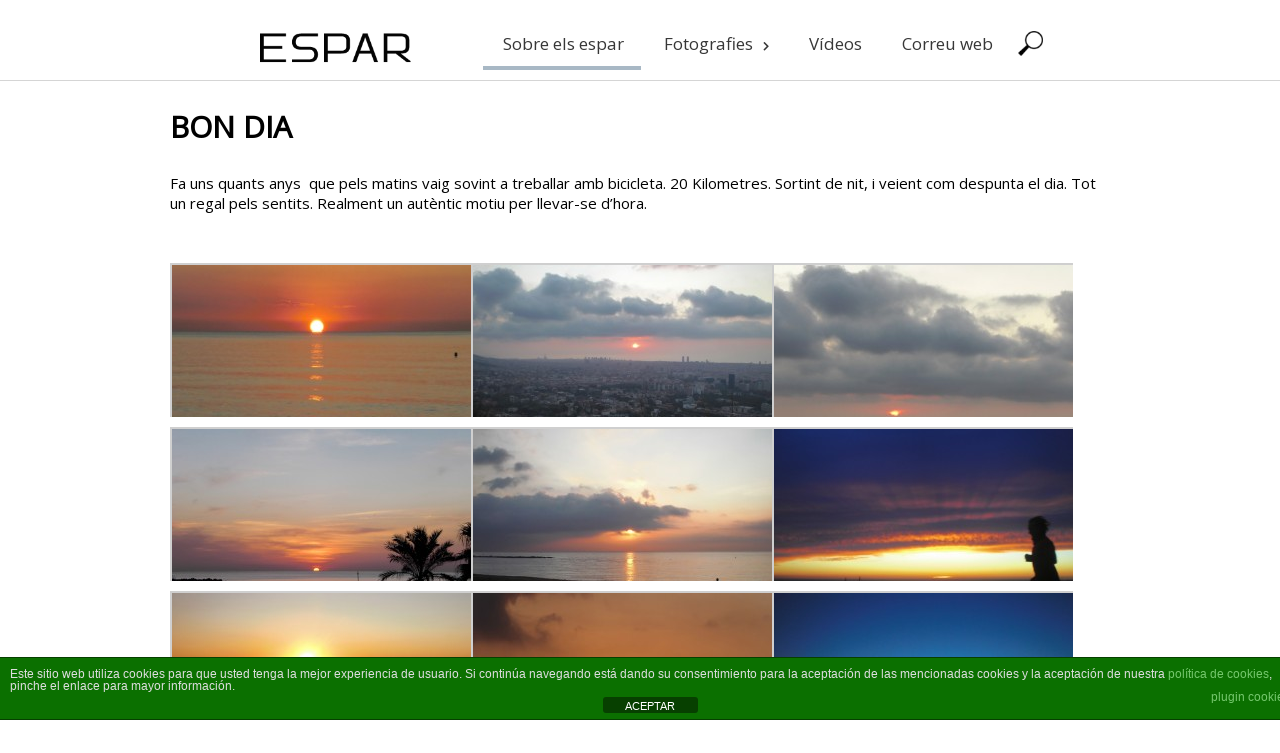

--- FILE ---
content_type: text/html; charset=UTF-8
request_url: https://www.espar.cat/index.php/bon-dia/
body_size: 11361
content:
<!DOCTYPE html>
<html lang="ca">
<head>
    <meta charset="UTF-8"/>
  <meta name="viewport" content="height=device-height,width=device-width"/>
  <meta name="viewport" content="initial-scale=1.0"/>
  <meta name="HandheldFriendly" content="true"/>
  <link rel="profile" href="http://gmpg.org/xfn/11"/>
  <link rel="pingback" href="https://www.espar.cat/xmlrpc.php"/>
  <title>BON DIA</title>
<meta name='robots' content='max-image-preview:large' />
	<style>img:is([sizes="auto" i], [sizes^="auto," i]) { contain-intrinsic-size: 3000px 1500px }</style>
	<link rel="alternate" type="application/rss+xml" title=" &raquo; Canal d&#039;informació" href="https://www.espar.cat/index.php/feed/" />
<link rel="alternate" type="application/rss+xml" title=" &raquo; Canal dels comentaris" href="https://www.espar.cat/index.php/comments/feed/" />
<script type="text/javascript">
/* <![CDATA[ */
window._wpemojiSettings = {"baseUrl":"https:\/\/s.w.org\/images\/core\/emoji\/16.0.1\/72x72\/","ext":".png","svgUrl":"https:\/\/s.w.org\/images\/core\/emoji\/16.0.1\/svg\/","svgExt":".svg","source":{"concatemoji":"https:\/\/www.espar.cat\/wp-includes\/js\/wp-emoji-release.min.js?ver=6.8.3"}};
/*! This file is auto-generated */
!function(s,n){var o,i,e;function c(e){try{var t={supportTests:e,timestamp:(new Date).valueOf()};sessionStorage.setItem(o,JSON.stringify(t))}catch(e){}}function p(e,t,n){e.clearRect(0,0,e.canvas.width,e.canvas.height),e.fillText(t,0,0);var t=new Uint32Array(e.getImageData(0,0,e.canvas.width,e.canvas.height).data),a=(e.clearRect(0,0,e.canvas.width,e.canvas.height),e.fillText(n,0,0),new Uint32Array(e.getImageData(0,0,e.canvas.width,e.canvas.height).data));return t.every(function(e,t){return e===a[t]})}function u(e,t){e.clearRect(0,0,e.canvas.width,e.canvas.height),e.fillText(t,0,0);for(var n=e.getImageData(16,16,1,1),a=0;a<n.data.length;a++)if(0!==n.data[a])return!1;return!0}function f(e,t,n,a){switch(t){case"flag":return n(e,"\ud83c\udff3\ufe0f\u200d\u26a7\ufe0f","\ud83c\udff3\ufe0f\u200b\u26a7\ufe0f")?!1:!n(e,"\ud83c\udde8\ud83c\uddf6","\ud83c\udde8\u200b\ud83c\uddf6")&&!n(e,"\ud83c\udff4\udb40\udc67\udb40\udc62\udb40\udc65\udb40\udc6e\udb40\udc67\udb40\udc7f","\ud83c\udff4\u200b\udb40\udc67\u200b\udb40\udc62\u200b\udb40\udc65\u200b\udb40\udc6e\u200b\udb40\udc67\u200b\udb40\udc7f");case"emoji":return!a(e,"\ud83e\udedf")}return!1}function g(e,t,n,a){var r="undefined"!=typeof WorkerGlobalScope&&self instanceof WorkerGlobalScope?new OffscreenCanvas(300,150):s.createElement("canvas"),o=r.getContext("2d",{willReadFrequently:!0}),i=(o.textBaseline="top",o.font="600 32px Arial",{});return e.forEach(function(e){i[e]=t(o,e,n,a)}),i}function t(e){var t=s.createElement("script");t.src=e,t.defer=!0,s.head.appendChild(t)}"undefined"!=typeof Promise&&(o="wpEmojiSettingsSupports",i=["flag","emoji"],n.supports={everything:!0,everythingExceptFlag:!0},e=new Promise(function(e){s.addEventListener("DOMContentLoaded",e,{once:!0})}),new Promise(function(t){var n=function(){try{var e=JSON.parse(sessionStorage.getItem(o));if("object"==typeof e&&"number"==typeof e.timestamp&&(new Date).valueOf()<e.timestamp+604800&&"object"==typeof e.supportTests)return e.supportTests}catch(e){}return null}();if(!n){if("undefined"!=typeof Worker&&"undefined"!=typeof OffscreenCanvas&&"undefined"!=typeof URL&&URL.createObjectURL&&"undefined"!=typeof Blob)try{var e="postMessage("+g.toString()+"("+[JSON.stringify(i),f.toString(),p.toString(),u.toString()].join(",")+"));",a=new Blob([e],{type:"text/javascript"}),r=new Worker(URL.createObjectURL(a),{name:"wpTestEmojiSupports"});return void(r.onmessage=function(e){c(n=e.data),r.terminate(),t(n)})}catch(e){}c(n=g(i,f,p,u))}t(n)}).then(function(e){for(var t in e)n.supports[t]=e[t],n.supports.everything=n.supports.everything&&n.supports[t],"flag"!==t&&(n.supports.everythingExceptFlag=n.supports.everythingExceptFlag&&n.supports[t]);n.supports.everythingExceptFlag=n.supports.everythingExceptFlag&&!n.supports.flag,n.DOMReady=!1,n.readyCallback=function(){n.DOMReady=!0}}).then(function(){return e}).then(function(){var e;n.supports.everything||(n.readyCallback(),(e=n.source||{}).concatemoji?t(e.concatemoji):e.wpemoji&&e.twemoji&&(t(e.twemoji),t(e.wpemoji)))}))}((window,document),window._wpemojiSettings);
/* ]]> */
</script>
<link rel='stylesheet' id='hfe-widgets-style-css' href='https://www.espar.cat/wp-content/plugins/header-footer-elementor/inc/widgets-css/frontend.css?ver=2.6.1' type='text/css' media='all' />
<link rel='stylesheet' id='premium-addons-css' href='https://www.espar.cat/wp-content/plugins/premium-addons-for-elementor/assets/frontend/min-css/premium-addons.min.css?ver=4.11.45' type='text/css' media='all' />
<style id='wp-emoji-styles-inline-css' type='text/css'>

	img.wp-smiley, img.emoji {
		display: inline !important;
		border: none !important;
		box-shadow: none !important;
		height: 1em !important;
		width: 1em !important;
		margin: 0 0.07em !important;
		vertical-align: -0.1em !important;
		background: none !important;
		padding: 0 !important;
	}
</style>
<link rel='stylesheet' id='wp-block-library-css' href='https://www.espar.cat/wp-includes/css/dist/block-library/style.min.css?ver=6.8.3' type='text/css' media='all' />
<style id='classic-theme-styles-inline-css' type='text/css'>
/*! This file is auto-generated */
.wp-block-button__link{color:#fff;background-color:#32373c;border-radius:9999px;box-shadow:none;text-decoration:none;padding:calc(.667em + 2px) calc(1.333em + 2px);font-size:1.125em}.wp-block-file__button{background:#32373c;color:#fff;text-decoration:none}
</style>
<style id='global-styles-inline-css' type='text/css'>
:root{--wp--preset--aspect-ratio--square: 1;--wp--preset--aspect-ratio--4-3: 4/3;--wp--preset--aspect-ratio--3-4: 3/4;--wp--preset--aspect-ratio--3-2: 3/2;--wp--preset--aspect-ratio--2-3: 2/3;--wp--preset--aspect-ratio--16-9: 16/9;--wp--preset--aspect-ratio--9-16: 9/16;--wp--preset--color--black: #000000;--wp--preset--color--cyan-bluish-gray: #abb8c3;--wp--preset--color--white: #ffffff;--wp--preset--color--pale-pink: #f78da7;--wp--preset--color--vivid-red: #cf2e2e;--wp--preset--color--luminous-vivid-orange: #ff6900;--wp--preset--color--luminous-vivid-amber: #fcb900;--wp--preset--color--light-green-cyan: #7bdcb5;--wp--preset--color--vivid-green-cyan: #00d084;--wp--preset--color--pale-cyan-blue: #8ed1fc;--wp--preset--color--vivid-cyan-blue: #0693e3;--wp--preset--color--vivid-purple: #9b51e0;--wp--preset--gradient--vivid-cyan-blue-to-vivid-purple: linear-gradient(135deg,rgba(6,147,227,1) 0%,rgb(155,81,224) 100%);--wp--preset--gradient--light-green-cyan-to-vivid-green-cyan: linear-gradient(135deg,rgb(122,220,180) 0%,rgb(0,208,130) 100%);--wp--preset--gradient--luminous-vivid-amber-to-luminous-vivid-orange: linear-gradient(135deg,rgba(252,185,0,1) 0%,rgba(255,105,0,1) 100%);--wp--preset--gradient--luminous-vivid-orange-to-vivid-red: linear-gradient(135deg,rgba(255,105,0,1) 0%,rgb(207,46,46) 100%);--wp--preset--gradient--very-light-gray-to-cyan-bluish-gray: linear-gradient(135deg,rgb(238,238,238) 0%,rgb(169,184,195) 100%);--wp--preset--gradient--cool-to-warm-spectrum: linear-gradient(135deg,rgb(74,234,220) 0%,rgb(151,120,209) 20%,rgb(207,42,186) 40%,rgb(238,44,130) 60%,rgb(251,105,98) 80%,rgb(254,248,76) 100%);--wp--preset--gradient--blush-light-purple: linear-gradient(135deg,rgb(255,206,236) 0%,rgb(152,150,240) 100%);--wp--preset--gradient--blush-bordeaux: linear-gradient(135deg,rgb(254,205,165) 0%,rgb(254,45,45) 50%,rgb(107,0,62) 100%);--wp--preset--gradient--luminous-dusk: linear-gradient(135deg,rgb(255,203,112) 0%,rgb(199,81,192) 50%,rgb(65,88,208) 100%);--wp--preset--gradient--pale-ocean: linear-gradient(135deg,rgb(255,245,203) 0%,rgb(182,227,212) 50%,rgb(51,167,181) 100%);--wp--preset--gradient--electric-grass: linear-gradient(135deg,rgb(202,248,128) 0%,rgb(113,206,126) 100%);--wp--preset--gradient--midnight: linear-gradient(135deg,rgb(2,3,129) 0%,rgb(40,116,252) 100%);--wp--preset--font-size--small: 13px;--wp--preset--font-size--medium: 20px;--wp--preset--font-size--large: 36px;--wp--preset--font-size--x-large: 42px;--wp--preset--spacing--20: 0.44rem;--wp--preset--spacing--30: 0.67rem;--wp--preset--spacing--40: 1rem;--wp--preset--spacing--50: 1.5rem;--wp--preset--spacing--60: 2.25rem;--wp--preset--spacing--70: 3.38rem;--wp--preset--spacing--80: 5.06rem;--wp--preset--shadow--natural: 6px 6px 9px rgba(0, 0, 0, 0.2);--wp--preset--shadow--deep: 12px 12px 50px rgba(0, 0, 0, 0.4);--wp--preset--shadow--sharp: 6px 6px 0px rgba(0, 0, 0, 0.2);--wp--preset--shadow--outlined: 6px 6px 0px -3px rgba(255, 255, 255, 1), 6px 6px rgba(0, 0, 0, 1);--wp--preset--shadow--crisp: 6px 6px 0px rgba(0, 0, 0, 1);}:where(.is-layout-flex){gap: 0.5em;}:where(.is-layout-grid){gap: 0.5em;}body .is-layout-flex{display: flex;}.is-layout-flex{flex-wrap: wrap;align-items: center;}.is-layout-flex > :is(*, div){margin: 0;}body .is-layout-grid{display: grid;}.is-layout-grid > :is(*, div){margin: 0;}:where(.wp-block-columns.is-layout-flex){gap: 2em;}:where(.wp-block-columns.is-layout-grid){gap: 2em;}:where(.wp-block-post-template.is-layout-flex){gap: 1.25em;}:where(.wp-block-post-template.is-layout-grid){gap: 1.25em;}.has-black-color{color: var(--wp--preset--color--black) !important;}.has-cyan-bluish-gray-color{color: var(--wp--preset--color--cyan-bluish-gray) !important;}.has-white-color{color: var(--wp--preset--color--white) !important;}.has-pale-pink-color{color: var(--wp--preset--color--pale-pink) !important;}.has-vivid-red-color{color: var(--wp--preset--color--vivid-red) !important;}.has-luminous-vivid-orange-color{color: var(--wp--preset--color--luminous-vivid-orange) !important;}.has-luminous-vivid-amber-color{color: var(--wp--preset--color--luminous-vivid-amber) !important;}.has-light-green-cyan-color{color: var(--wp--preset--color--light-green-cyan) !important;}.has-vivid-green-cyan-color{color: var(--wp--preset--color--vivid-green-cyan) !important;}.has-pale-cyan-blue-color{color: var(--wp--preset--color--pale-cyan-blue) !important;}.has-vivid-cyan-blue-color{color: var(--wp--preset--color--vivid-cyan-blue) !important;}.has-vivid-purple-color{color: var(--wp--preset--color--vivid-purple) !important;}.has-black-background-color{background-color: var(--wp--preset--color--black) !important;}.has-cyan-bluish-gray-background-color{background-color: var(--wp--preset--color--cyan-bluish-gray) !important;}.has-white-background-color{background-color: var(--wp--preset--color--white) !important;}.has-pale-pink-background-color{background-color: var(--wp--preset--color--pale-pink) !important;}.has-vivid-red-background-color{background-color: var(--wp--preset--color--vivid-red) !important;}.has-luminous-vivid-orange-background-color{background-color: var(--wp--preset--color--luminous-vivid-orange) !important;}.has-luminous-vivid-amber-background-color{background-color: var(--wp--preset--color--luminous-vivid-amber) !important;}.has-light-green-cyan-background-color{background-color: var(--wp--preset--color--light-green-cyan) !important;}.has-vivid-green-cyan-background-color{background-color: var(--wp--preset--color--vivid-green-cyan) !important;}.has-pale-cyan-blue-background-color{background-color: var(--wp--preset--color--pale-cyan-blue) !important;}.has-vivid-cyan-blue-background-color{background-color: var(--wp--preset--color--vivid-cyan-blue) !important;}.has-vivid-purple-background-color{background-color: var(--wp--preset--color--vivid-purple) !important;}.has-black-border-color{border-color: var(--wp--preset--color--black) !important;}.has-cyan-bluish-gray-border-color{border-color: var(--wp--preset--color--cyan-bluish-gray) !important;}.has-white-border-color{border-color: var(--wp--preset--color--white) !important;}.has-pale-pink-border-color{border-color: var(--wp--preset--color--pale-pink) !important;}.has-vivid-red-border-color{border-color: var(--wp--preset--color--vivid-red) !important;}.has-luminous-vivid-orange-border-color{border-color: var(--wp--preset--color--luminous-vivid-orange) !important;}.has-luminous-vivid-amber-border-color{border-color: var(--wp--preset--color--luminous-vivid-amber) !important;}.has-light-green-cyan-border-color{border-color: var(--wp--preset--color--light-green-cyan) !important;}.has-vivid-green-cyan-border-color{border-color: var(--wp--preset--color--vivid-green-cyan) !important;}.has-pale-cyan-blue-border-color{border-color: var(--wp--preset--color--pale-cyan-blue) !important;}.has-vivid-cyan-blue-border-color{border-color: var(--wp--preset--color--vivid-cyan-blue) !important;}.has-vivid-purple-border-color{border-color: var(--wp--preset--color--vivid-purple) !important;}.has-vivid-cyan-blue-to-vivid-purple-gradient-background{background: var(--wp--preset--gradient--vivid-cyan-blue-to-vivid-purple) !important;}.has-light-green-cyan-to-vivid-green-cyan-gradient-background{background: var(--wp--preset--gradient--light-green-cyan-to-vivid-green-cyan) !important;}.has-luminous-vivid-amber-to-luminous-vivid-orange-gradient-background{background: var(--wp--preset--gradient--luminous-vivid-amber-to-luminous-vivid-orange) !important;}.has-luminous-vivid-orange-to-vivid-red-gradient-background{background: var(--wp--preset--gradient--luminous-vivid-orange-to-vivid-red) !important;}.has-very-light-gray-to-cyan-bluish-gray-gradient-background{background: var(--wp--preset--gradient--very-light-gray-to-cyan-bluish-gray) !important;}.has-cool-to-warm-spectrum-gradient-background{background: var(--wp--preset--gradient--cool-to-warm-spectrum) !important;}.has-blush-light-purple-gradient-background{background: var(--wp--preset--gradient--blush-light-purple) !important;}.has-blush-bordeaux-gradient-background{background: var(--wp--preset--gradient--blush-bordeaux) !important;}.has-luminous-dusk-gradient-background{background: var(--wp--preset--gradient--luminous-dusk) !important;}.has-pale-ocean-gradient-background{background: var(--wp--preset--gradient--pale-ocean) !important;}.has-electric-grass-gradient-background{background: var(--wp--preset--gradient--electric-grass) !important;}.has-midnight-gradient-background{background: var(--wp--preset--gradient--midnight) !important;}.has-small-font-size{font-size: var(--wp--preset--font-size--small) !important;}.has-medium-font-size{font-size: var(--wp--preset--font-size--medium) !important;}.has-large-font-size{font-size: var(--wp--preset--font-size--large) !important;}.has-x-large-font-size{font-size: var(--wp--preset--font-size--x-large) !important;}
:where(.wp-block-post-template.is-layout-flex){gap: 1.25em;}:where(.wp-block-post-template.is-layout-grid){gap: 1.25em;}
:where(.wp-block-columns.is-layout-flex){gap: 2em;}:where(.wp-block-columns.is-layout-grid){gap: 2em;}
:root :where(.wp-block-pullquote){font-size: 1.5em;line-height: 1.6;}
</style>
<link rel='stylesheet' id='front-estilos-css' href='https://www.espar.cat/wp-content/plugins/asesor-cookies-para-la-ley-en-espana/html/front/estilos.css?ver=6.8.3' type='text/css' media='all' />
<link rel='stylesheet' id='hfe-style-css' href='https://www.espar.cat/wp-content/plugins/header-footer-elementor/assets/css/header-footer-elementor.css?ver=2.6.1' type='text/css' media='all' />
<link rel='stylesheet' id='elementor-icons-css' href='https://www.espar.cat/wp-content/plugins/elementor/assets/lib/eicons/css/elementor-icons.min.css?ver=5.44.0' type='text/css' media='all' />
<link rel='stylesheet' id='elementor-frontend-css' href='https://www.espar.cat/wp-content/plugins/elementor/assets/css/frontend.min.css?ver=3.32.5' type='text/css' media='all' />
<link rel='stylesheet' id='void-whmcse-css' href='https://www.espar.cat/wp-content/plugins/void-elementor-whmcs-elements/assets/css/style.css?ver=6.8.3' type='text/css' media='all' />
<link rel='stylesheet' id='font-awesome-css' href='https://www.espar.cat/wp-content/plugins/elementor/assets/lib/font-awesome/css/font-awesome.min.css?ver=4.7.0' type='text/css' media='all' />
<link rel='stylesheet' id='sauron-style-css' href='https://www.espar.cat/wp-content/themes/sauron/style.css?ver=1.1.27' type='text/css' media='all' />
<link rel='stylesheet' id='jquery-mCustomScrollbar-css' href='https://www.espar.cat/wp-content/themes/sauron/inc/css/jquery.mCustomScrollbar.css?ver=1.1.27' type='text/css' media='all' />
<link rel='stylesheet' id='hfe-elementor-icons-css' href='https://www.espar.cat/wp-content/plugins/elementor/assets/lib/eicons/css/elementor-icons.min.css?ver=5.34.0' type='text/css' media='all' />
<link rel='stylesheet' id='hfe-icons-list-css' href='https://www.espar.cat/wp-content/plugins/elementor/assets/css/widget-icon-list.min.css?ver=3.24.3' type='text/css' media='all' />
<link rel='stylesheet' id='hfe-social-icons-css' href='https://www.espar.cat/wp-content/plugins/elementor/assets/css/widget-social-icons.min.css?ver=3.24.0' type='text/css' media='all' />
<link rel='stylesheet' id='hfe-social-share-icons-brands-css' href='https://www.espar.cat/wp-content/plugins/elementor/assets/lib/font-awesome/css/brands.css?ver=5.15.3' type='text/css' media='all' />
<link rel='stylesheet' id='hfe-social-share-icons-fontawesome-css' href='https://www.espar.cat/wp-content/plugins/elementor/assets/lib/font-awesome/css/fontawesome.css?ver=5.15.3' type='text/css' media='all' />
<link rel='stylesheet' id='hfe-nav-menu-icons-css' href='https://www.espar.cat/wp-content/plugins/elementor/assets/lib/font-awesome/css/solid.css?ver=5.15.3' type='text/css' media='all' />
<link rel='stylesheet' id='eael-general-css' href='https://www.espar.cat/wp-content/plugins/essential-addons-for-elementor-lite/assets/front-end/css/view/general.min.css?ver=6.4.0' type='text/css' media='all' />
<link rel='stylesheet' id='elementor-menus-css' href='https://www.espar.cat/wp-content/plugins/navmenu-addon-for-elementor/assets/css/frontend.min.css?ver=1.1.2' type='text/css' media='all' />
<script type="text/javascript" src="https://www.espar.cat/wp-includes/js/jquery/jquery.min.js?ver=3.7.1" id="jquery-core-js"></script>
<script type="text/javascript" src="https://www.espar.cat/wp-includes/js/jquery/jquery-migrate.min.js?ver=3.4.1" id="jquery-migrate-js"></script>
<script type="text/javascript" id="jquery-js-after">
/* <![CDATA[ */
!function($){"use strict";$(document).ready(function(){$(this).scrollTop()>100&&$(".hfe-scroll-to-top-wrap").removeClass("hfe-scroll-to-top-hide"),$(window).scroll(function(){$(this).scrollTop()<100?$(".hfe-scroll-to-top-wrap").fadeOut(300):$(".hfe-scroll-to-top-wrap").fadeIn(300)}),$(".hfe-scroll-to-top-wrap").on("click",function(){$("html, body").animate({scrollTop:0},300);return!1})})}(jQuery);
!function($){'use strict';$(document).ready(function(){var bar=$('.hfe-reading-progress-bar');if(!bar.length)return;$(window).on('scroll',function(){var s=$(window).scrollTop(),d=$(document).height()-$(window).height(),p=d? s/d*100:0;bar.css('width',p+'%')});});}(jQuery);
/* ]]> */
</script>
<script type="text/javascript" id="front-principal-js-extra">
/* <![CDATA[ */
var cdp_cookies_info = {"url_plugin":"https:\/\/www.espar.cat\/wp-content\/plugins\/asesor-cookies-para-la-ley-en-espana\/plugin.php","url_admin_ajax":"https:\/\/www.espar.cat\/wp-admin\/admin-ajax.php"};
/* ]]> */
</script>
<script type="text/javascript" src="https://www.espar.cat/wp-content/plugins/asesor-cookies-para-la-ley-en-espana/html/front/principal.js?ver=6.8.3" id="front-principal-js"></script>
<script type="text/javascript" id="wdwt_custom_js-js-extra">
/* <![CDATA[ */
var sauron_site_url = "https:\/\/www.espar.cat\/";
var sauron_is_front = "0";
var sauron_admin_ajax = "https:\/\/www.espar.cat\/wp-admin\/admin-ajax.php";
/* ]]> */
</script>
<script type="text/javascript" src="https://www.espar.cat/wp-content/themes/sauron/inc/js/javascript.js?ver=1.1.27" id="wdwt_custom_js-js"></script>
<script type="text/javascript" src="https://www.espar.cat/wp-content/themes/sauron/inc/js/jquery.scrollTo-min.js?ver=1.1.27" id="jquery-scrollTo-js"></script>
<script type="text/javascript" src="https://www.espar.cat/wp-content/themes/sauron/inc/js/responsive.js?ver=1.1.27" id="wdwt_response-js"></script>
<script type="text/javascript" src="https://www.espar.cat/wp-content/themes/sauron/inc/js/jquery-hover-effect.js?ver=1.1.27" id="wdwt_hover_effect-js"></script>
<script type="text/javascript" src="https://www.espar.cat/wp-content/themes/sauron/inc/js/jquery.lavalamp.min.js?ver=1.1.27" id="jquery-lavalamp-js"></script>
<script type="text/javascript" src="https://www.espar.cat/wp-content/themes/sauron/inc/js/jquery.animateNumber.min.js?ver=1.1.27" id="jquery-animateNumber-js"></script>
<script type="text/javascript" src="https://www.espar.cat/wp-content/themes/sauron/inc/js/jquery.mobile.min.js?ver=1.1.27" id="jquery-mobile-js"></script>
<script type="text/javascript" src="https://www.espar.cat/wp-content/themes/sauron/inc/js/jquery.mCustomScrollbar.concat.min.js?ver=1.1.27" id="jquery-mCustomScrollbar-js"></script>
<script type="text/javascript" src="https://www.espar.cat/wp-content/themes/sauron/inc/js/jquery.fullscreen-0.4.1.js?ver=1.1.27" id="jquery-fullscreen-js"></script>
<script type="text/javascript" id="wdwt_lightbox_loader-js-extra">
/* <![CDATA[ */
var admin_ajax_url = "https:\/\/www.espar.cat\/wp-admin\/admin-ajax.php";
/* ]]> */
</script>
<script type="text/javascript" src="https://www.espar.cat/wp-content/themes/sauron/inc/js/lightbox.js?ver=1.1.27" id="wdwt_lightbox_loader-js"></script>
<link rel="https://api.w.org/" href="https://www.espar.cat/index.php/wp-json/" /><link rel="alternate" title="JSON" type="application/json" href="https://www.espar.cat/index.php/wp-json/wp/v2/pages/66" /><link rel="EditURI" type="application/rsd+xml" title="RSD" href="https://www.espar.cat/xmlrpc.php?rsd" />
<meta name="generator" content="WordPress 6.8.3" />
<link rel="canonical" href="https://www.espar.cat/index.php/bon-dia/" />
<link rel='shortlink' href='https://www.espar.cat/?p=66' />
<link rel="alternate" title="oEmbed (JSON)" type="application/json+oembed" href="https://www.espar.cat/index.php/wp-json/oembed/1.0/embed?url=https%3A%2F%2Fwww.espar.cat%2Findex.php%2Fbon-dia%2F" />
<link rel="alternate" title="oEmbed (XML)" type="text/xml+oembed" href="https://www.espar.cat/index.php/wp-json/oembed/1.0/embed?url=https%3A%2F%2Fwww.espar.cat%2Findex.php%2Fbon-dia%2F&#038;format=xml" />
      <script> var sauron_full_width = 0;
      </script>
              <style type="text/css">
          #sidebar1, #sidebar2 {
            display: none;
          }

          .container {
            width: 75%;
          }
        </style>
          <style>
    #content_front_page{
      -webkit-order:1;
      -ms-order:1;
      order:1;
    }
    #image_list_top0{
      -webkit-order:2;
      -ms-order:2;
      order:2;
    }

    #image_list_top1{
      -webkit-order:3;
      -ms-order:3;
      order:3;
    }

    #image_list_top2{
      -webkit-order:4;
      -ms-order:4;
      order:4;
    }

    #image_list_top3{
      -webkit-order:5;
      -ms-order:5;
      order:5;
    }
    
    #image_list_top5{
      -webkit-order:7;
      -ms-order:7;
      order:7;
    }

    #image_list_top6{
      -webkit-order:8;
      -ms-order:8;
      order:8;
    }

  </style>
  <style type="text/css">    h1, h2, h3, h4, h5, h6 {
    font-family: Open Sans, sans-serif;
    font-weight: normal;
    letter-spacing: 0.00em;
    text-transform: none;
    font-variant: normal;
    font-style: normal;
    }
    
    body {
    font-family: Open Sans, sans-serif;
    font-weight: normal;
    letter-spacing: 0.00em;
    text-transform: none;
    font-variant: normal;
    font-style: normal;
    }
    
    .nav, .metabar, .subtext, .subhead, .widget-title, .reply a, .editpage, #page .wp-pagenavi, .post-edit-link, #wp-calendar caption, #wp-calendar thead th, .soapbox-links a, .fancybox, .standard-form .admin-links, .ftitle small {
    font-family: Open Sans, sans-serif;
    font-weight: normal;
    letter-spacing: 0.00em;
    text-transform: none;
    font-variant: normal;
    font-style: normal;
    }
    
    input, textarea {
    font-family: Open Sans, sans-serif;
    font-weight: normal;
    letter-spacing: 0.00em;
    text-transform: none;
    font-variant: normal;
    font-style: normal;
    ?>;
    }
    </style>    <script>

      WebFontConfig = {
        google: {
          families: [
            'Open Sans:normalnormal',
            'Open Sans:normalnormal',
            'Open Sans:normalnormal',
            'Open Sans:normalnormal'
          ]
        }

      };
      (function ()
      {
        var wf = document.createElement('script');
        wf.src = ('https:' == document.location.protocol ? 'https' : 'http') +
          '://ajax.googleapis.com/ajax/libs/webfont/1/webfont.js';
        wf.type = 'text/javascript';
        wf.async = 'true';
        var s = document.getElementsByTagName('script')[0];
        s.parentNode.insertBefore(wf, s);
      })();

    </script>

        <style type="text/css">
      h1, h2, h3, h4, h5, h6, h1 > a, h2 > a, h3 > a, h4 > a, h5 > a, h6 > a, h1 > a:link, h2 > a:link, h3 > a:link, h4 > a:link, h5 > a:link, h6 > a:link, h1 > a:hover, h2 > a:hover, h3 > a:hover, h4 > a:hover, h5 > a:hover, h6 > a:hover, h1 > a:visited, h2 > a:visited, h3 > a:visited, h4 > a:visited, h5 > a:visited, h6 > a:visited {
        color: #000000;
      }

      .post_inform a,
      .post_inform p,
      .post_inform a:hover {
        color: # ffffff !important;
      }

      #image_list_top0,
      #image_list_top4 {
        background: #F9F9F9;
      }

      #image_list_top1 {
        background: #F9F9F9;
      }

      #image_list_top3 {
        background: #FFFFFF;
      }

      #back h3 a {
        color: #000 !important;
      }

      .footer-sidbar.third *:not(h1):not(h2):not(h3):not(h4):not(input) {
        color: #e5e5e5;
      }

      .entry-meta *, .entry-meta-cat * {
        color: #8F8F8F !important;
      }

      a:link.site-title-a, a:hover.site-title-a, a:visited.site-title-a, a.site-title-a, #logo h1 {
        color: #7994a7;
      }

      ul#top-nav-list li.backLava, .lavalamp-object {
        border-bottom: 4px solid #a8b8c5 !important;
      }

      .top-nav-list > ul > li ul, .top-nav-list > li ul {
        border-top: 4px solid #a8b8c5;;
      }

      #menu-button-block {
        border: 1px solid #a8b8c5;
        border-bottom: 3px solid #a8b8c5 !important;
      }

      #sidebar1, #sidebar2 {
        background-color: #FFFFFF;
      }

      #commentform #submit, .reply, #reply-title small, .button-color, .page-navigation a, .next_link, .prev_link, .nav-back a, .nav-prev a {
        color: #FFFFFF !important;
        background-color: #a8b8c5;
        cursor: pointer;
      }

      .button-color:hover a {
        color: #ffffff !important;
      }

      .button-color a {
        color: #FFFFFF !important;
      }

      .button-color .contact_send {
        color: #a8b8c5 !important;
        font-weight: bold !important;
        background-color: #fff;
        border: 2px solid;
        padding: 4px 20px;
      }

      .button_hover:after {
        background: #212427;
      }

      .footer-sidbar.third {
        background-color: #7994a7;
      }

      .footer-sidebar {
        background-color: #FFFFFF;
      }

      .arrow-down {
        border-bottom: 20px solid #7994a7;
      }

      .reply a, #reply-title small a:link {
        color: #FFFFFF !important;
      }

      #back, #footer-bottom {
        background: #171717;
      }

      #header-block {
        background-color: #FFFFFF;
      }

      #header {
        color: #000000;
        background: #FFFFFF;
        z-index: 101;
      }

      body, .logged-in-as a:link, .logged-in-as a:visited, .date {
        color: #000000;
      }

      input, textarea, .home_contact {
        color: #000000;
      }

      ::-webkit-input-placeholder {
        color: #000000 !important;
      }

      :-ms-input-placeholder { /* IE 10+ */
        color: #000000 !important;
      }

      ::-moz-placeholder {
        color: #000000 !important;
      }

      #footer-bottom {
        color: #ffffff;
      }

      a:link, a:visited {
        text-decoration: none;
        color: #545454;
      }

      .responsive_menu, .top-nav-list .current-menu-item, .top-nav-list .open, .top-nav-list li.current-menu-item, .top-nav-list li.current_page_item {
        color: #000000 !important;
        background-color: rgba(255,255,255,0.4);
      }

      a:hover,
      .active a {
        color: #415975 !important;
      }

      #menu-button-block {
        background-color: #FFFFFF;
      }

      .blog.bage-news .news-post {
        border-bottom: 1px solid #FFFFFF;
      }

      .top-nav-list li.current-menu-item:before, .top-nav-list li:before {
        background-color: rgba(255,255,255,0.6);
      }

      .top-nav-list li:hover {
        background-color: rgba(255,255,255,0.6);
      }

      .top-nav-list li li:hover .top-nav-list a:hover, .top-nav-list .current-menu-item a:hover, .top-nav-list li a:hover {
        color: #000000 !important;
      }

      .top-nav-list li.current-menu-item a, .top-nav-list li.current_page_item a {
        color: #000000 !important;
      }

      .top-nav-list > ul > li ul, .top-nav-list > li ul {
        background-color: #FFFFFF !important;
      }

      .back_div {
        background: rgba(255,255,255,0.7);
      }

      #gmap_canvas {
        border: 15px solid #a8b8c5;
      }

      #wd-categories-tabs ul.content > li ul li div.thumbnail-block, .round {
        border: 3px solid #7994a7;
      }

      #social_icons .fa {
        color: #7994a7;
      }

      .round:hover {
        border: 15px solid #7994a7;
      }

      #about_us #wd-horizontal-tabs .tabs li .div_image,
      .gallery_post_info,
      .radius {
        background: #a8b8c5;
      }

      .button-color,
      .service_postt {
        background: #a8b8c5 !important;
        color: #FFFFFF;
        z-index: 1;
      }

      #contact_us input[type="text"], #contact_us textarea {
        background-color: #7994a7 !important;
      }

      .top-nav-list > ul > li a, .top-nav-list > li a, .top-nav-list > ul > li ul > li a, #top-nav div ul li a, #top-nav > div > ul > li a:link, #top-nav > div > div > ul > li a {
        color: #373737;
      }

      .top-nav-list > li:hover > a, .top-nav-list > li ul > li > a:hover,
      {
        color: #000000;
        background-color: rgba(255,255,255,0.4) !important;
      }

      .top-nav-list > li.current-menu-item, .top-nav-list > li.current_page_item,
      .top-nav-list > li.current-menu-ancestor, .top-nav-list > li.current-menu-parent, .top-nav-list > li.current_page_parent, .top-nav-list > li.current_page_ancestor {
        color: #000000;
        background-color: rgba(255,255,255,0.4) !important;

      }

      .Form_main_div .bar:before, .Form_main_div .bar:after {
        background: #5264AE; /* contac us page inputs active under line color*/
      }

      .da-thumbs div article {
        background-color: rgba(255,255,255,0.3);

      }

      @media only screen and (min-width: 768px) and (max-width: 1024px) {
        .round {
          border: 5px solid #7994a7;
        }
      }

      @media only screen and (max-width: 767px) {
        .top-nav-list li.current-menu-item > a,
        .top-nav-list li.current-menu-item > a:visited {
          color: #000000 !important;
          background-color: rgba(255,255,255,0.4);
        }

        .top-nav-list > li:hover > a, .top-nav-list > li > a:hover, .top-nav-list > li > a:focus, .top-nav-list > li > a:active {
          color: #000000 !important;
        }

        #top-nav > li > a, #top-nav > li > a:link, #top-nav > li > a:visited {
          color: #373737;
        }

        .round {
          border: 5px solid #7994a7;
        }

        .top-nav-list li ul li > a, .top-nav-list li ul li > a:link, .top-nav-list li ul li > a:visited {
          color: #373737 !important;
        }

        .top-nav-list li.current-menu-item, .top-nav-list li.current_page_item {
          color: #000000;
          background-color: rgba(255,255,255,0.4) !important;
        }

        .top-nav-list li ul li:hover > a, .top-nav-list li ul li > a:hover, .top-nav-list li ul li > a:focus, .top-nav-list li ul li > a:active {
          color: #000000 !important;
          background-color: #FFFFFF !important;
        }

        .top-nav-list li.has-sub > a, .top-nav-list li.has-sub > a:link, .top-nav-list li.has-sub > a:visited {
          background: #FFFFFF !important;
        }

        .top-nav-list li.has-sub:hover > a, .top-nav-list li.has-sub > a:hover, .top-nav-list li.has-sub > a:focus, .top-nav-list li.has-sub > a:active {
          background: #FFFFFF !important;
        }

        .top-nav-list li ul li.has-sub > a, .top-nav-list li ul li.has-sub > a:link, .top-nav-list li ul li.has-sub > a:visited {
          background: #FFFFFF !important;
        }

        .top-nav-list li ul li.has-sub:hover > a, .top-nav-list li ul li.has-sub > a:hover, .top-nav-list li ul li.has-sub > a:focus, .top-nav-list li ul li.has-sub > a:active {
          background: #ffffff !important;
        }

        .top-nav-list li.current-menu-ancestor > a:hover, .top-nav-list li.current-menu-item > a:focus, .top-nav-list li.current-menu-item > a:active {
          color: #373737 !important;
          background-color: #FFFFFF !important;
        }

        .top-nav-list li.current-menu-parent > a, .top-nav-list li.current-menu-parent > a:link, .top-nav-list li.current-menu-parent > a:visited,
        .top-nav-list li.current-menu-parent > a:hover, .top-nav-list li.current-menu-parent > a:focus, .top-nav-list li.current-menu-parent > a:active,
        .top-nav-list li.has-sub.current-menu-item > a, .top-nav-list li.has-sub.current-menu-item > a:link, .top-nav-list li.has-sub.current-menu-item > a:visited,
        .top-nav-list li.has-sub.current-menu-ancestor > a:hover, .top-nav-list li.has-sub.current-menu-item > a:focus, .top-nav-list li.has-sub.current-menu-item > a:active,
        .top-nav-list li.current-menu-ancestor > a, .top-nav-list li.current-menu-ancestor > a:link, .top-nav-list li.current-menu-ancestor > a:visited,
        .top-nav-list li.current-menu-ancestor > a:hover, .top-nav-list li.current-menu-ancestor > a:focus, .top-nav-list li.current-menu-ancestor > a:active {
          color: #373737 !important;
          background: #FFFFFF !important;
        }
      }
    </style>
    <meta name="generator" content="Elementor 3.32.5; features: additional_custom_breakpoints; settings: css_print_method-external, google_font-enabled, font_display-auto">
<style type="text/css">.recentcomments a{display:inline !important;padding:0 !important;margin:0 !important;}</style>			<style>
				.e-con.e-parent:nth-of-type(n+4):not(.e-lazyloaded):not(.e-no-lazyload),
				.e-con.e-parent:nth-of-type(n+4):not(.e-lazyloaded):not(.e-no-lazyload) * {
					background-image: none !important;
				}
				@media screen and (max-height: 1024px) {
					.e-con.e-parent:nth-of-type(n+3):not(.e-lazyloaded):not(.e-no-lazyload),
					.e-con.e-parent:nth-of-type(n+3):not(.e-lazyloaded):not(.e-no-lazyload) * {
						background-image: none !important;
					}
				}
				@media screen and (max-height: 640px) {
					.e-con.e-parent:nth-of-type(n+2):not(.e-lazyloaded):not(.e-no-lazyload),
					.e-con.e-parent:nth-of-type(n+2):not(.e-lazyloaded):not(.e-no-lazyload) * {
						background-image: none !important;
					}
				}
			</style>
			<style type="text/css" id="custom-background-css">
body.custom-background { background-color: #ffffff; }
</style>
	<link rel="icon" href="https://www.espar.cat/wp-content/uploads/2018/09/cropped-logoespar18-32x32.jpg" sizes="32x32" />
<link rel="icon" href="https://www.espar.cat/wp-content/uploads/2018/09/cropped-logoespar18-192x192.jpg" sizes="192x192" />
<link rel="apple-touch-icon" href="https://www.espar.cat/wp-content/uploads/2018/09/cropped-logoespar18-180x180.jpg" />
<meta name="msapplication-TileImage" content="https://www.espar.cat/wp-content/uploads/2018/09/cropped-logoespar18-270x270.jpg" />
</head>
<body class="wp-singular page-template page-template-onepage page-template-onepage-php page page-id-66 custom-background wp-theme-sauron has-navmenu has-megamenu ehf-template-sauron ehf-stylesheet-sauron elementor-default elementor-kit-">
  <script>var wdwt_fixed_menu = 1;</script>
<div id="header">
  <div class="container">
    <div id="logo_desc">
            <a id="logo" href="https://www.espar.cat/"
         title="">
        <img id="site-title" src="https://www.espar.cat/wp-content/uploads/2016/12/ferballar2.png" alt="logo">
      </a>
                </div>

    <div class="phone-menu-block">
      <div id="top-nav">
        <ul id="top-nav-list" class=" top-nav-list"><li id="menu-item-289" class="menu-item menu-item-type-post_type menu-item-object-page menu-item-289"><a href="https://www.espar.cat/index.php/sobre-els-espar/">Sobre els espar</a></li>
<li id="menu-item-222" class="menu-item menu-item-type-post_type menu-item-object-page menu-item-has-children menu-item-222"><a href="https://www.espar.cat/index.php/fotografies/">Fotografies</a>
<ul class="sub-menu">
	<li id="menu-item-275" class="menu-item menu-item-type-post_type menu-item-object-page menu-item-275"><a href="https://www.espar.cat/index.php/organya-3/">Organyà</a></li>
	<li id="menu-item-278" class="menu-item menu-item-type-post_type menu-item-object-page menu-item-278"><a href="https://www.espar.cat/index.php/firewalk/">Firewalk</a></li>
	<li id="menu-item-272" class="menu-item menu-item-type-post_type menu-item-object-page menu-item-272"><a href="https://www.espar.cat/index.php/cotxes-classics/">Cotxes clàssics</a></li>
	<li id="menu-item-270" class="menu-item menu-item-type-post_type menu-item-object-page menu-item-270"><a href="https://www.espar.cat/index.php/aeronaus-jeje-avions/">Aeronaus…jeje, avions</a></li>
	<li id="menu-item-266" class="menu-item menu-item-type-post_type menu-item-object-page menu-item-266"><a href="https://www.espar.cat/index.php/panoramiques/">Panoràmiques</a></li>
	<li id="menu-item-263" class="menu-item menu-item-type-post_type menu-item-object-page menu-item-263"><a href="https://www.espar.cat/index.php/fotos-runspecials/">Fotos runspecials</a></li>
	<li id="menu-item-260" class="menu-item menu-item-type-post_type menu-item-object-page menu-item-260"><a href="https://www.espar.cat/index.php/formula-1/">Fórmula 1</a></li>
	<li id="menu-item-257" class="menu-item menu-item-type-post_type menu-item-object-page menu-item-257"><a href="https://www.espar.cat/index.php/la-camera-estenopeica/">La càmera estenopéica</a></li>
	<li id="menu-item-254" class="menu-item menu-item-type-post_type menu-item-object-page menu-item-254"><a href="https://www.espar.cat/index.php/fotos-de-recurs/">Fotos de recurs</a></li>
	<li id="menu-item-252" class="menu-item menu-item-type-post_type menu-item-object-page menu-item-252"><a href="https://www.espar.cat/index.php/les-fotos-de-lestiu/">Les fotos de l’estiu</a></li>
</ul>
</li>
<li id="menu-item-245" class="menu-item menu-item-type-post_type menu-item-object-page menu-item-home menu-item-245"><a href="https://www.espar.cat/">Vídeos</a></li>
<li id="menu-item-86" class="menu-item menu-item-type-post_type menu-item-object-page menu-item-86"><a href="https://www.espar.cat/index.php/correu-web/">Correu web</a></li>
</ul>      </div>
    </div>
    <div id="search-block">
      <form class="ast-search" role="search" method="get" action="https://www.espar.cat/">
  <input type="text" placeholder="Search..." class="search-input" autocomplete="off"
         name="s" value=""
         onkeyup="showResult(this.value, this, 'https://www.espar.cat/wp-admin/admin-ajax.php' );"/>
  <div id="livesearch"></div>
  <input type="submit" value="" id="search-submit"/>
</form>    </div>
    <div class="clear"></div>
  </div>
</div>	<div class="container">
					<aside id="sidebar1">
				<div class="sidebar-container clear-div">
					<div id="search-2" class="widget-sidebar sidebar-1 widget_search"><form class="ast-search" role="search" method="get" action="https://www.espar.cat/">
  <input type="text" placeholder="Search..." class="search-input" autocomplete="off"
         name="s" value=""
         onkeyup="showResult(this.value, this, 'https://www.espar.cat/wp-admin/admin-ajax.php' );"/>
  <div id="livesearch"></div>
  <input type="submit" value="" id="search-submit"/>
</form></div> 
		<div id="recent-posts-2" class="widget-sidebar sidebar-1 widget_recent_entries">
		<h3>Entrades recents</h3>
		<ul>
											<li>
					<a href="https://www.espar.cat/index.php/2025/07/16/probe-2/">probe</a>
									</li>
											<li>
					<a href="https://www.espar.cat/index.php/2025/07/16/probe/">probe</a>
									</li>
					</ul>

		</div> <div id="recent-comments-2" class="widget-sidebar sidebar-1 widget_recent_comments"><h3>Comentaris recents</h3><ul id="recentcomments"></ul></div> <div id="archives-2" class="widget-sidebar sidebar-1 widget_archive"><h3>Arxius</h3>
			<ul>
					<li><a href='https://www.espar.cat/index.php/2025/07/'>juliol 2025</a></li>
			</ul>

			</div> <div id="categories-2" class="widget-sidebar sidebar-1 widget_categories"><h3>Categories</h3>
			<ul>
					<li class="cat-item cat-item-1"><a href="https://www.espar.cat/index.php/category/uncategorized/">Uncategorized</a>
</li>
			</ul>

			</div> <div id="meta-2" class="widget-sidebar sidebar-1 widget_meta"><h3>Meta</h3>
		<ul>
						<li><a href="https://www.espar.cat/wp-login.php">Entra</a></li>
			<li><a href="https://www.espar.cat/index.php/feed/">Canal de les entrades</a></li>
			<li><a href="https://www.espar.cat/index.php/comments/feed/">Canal dels comentaris</a></li>

			<li><a href="https://wordpress.org/">WordPress.org (en anglès)</a></li>
		</ul>

		</div> 				</div>
			</aside>
		
		<div id="content" class="blog">
							<div class="single-post">
					<h1 class="page-header">BON DIA</h1>
										<div class="entry"><p>Fa uns quants anys  que pels matins vaig sovint a treballar amb bicicleta. 20 Kilometres. Sortint de nit, i veient com despunta el dia. Tot un regal pels sentits. Realment un autèntic motiu per llevar-se d&#8217;hora.</p>
<p>&nbsp;</p>

		<style type="text/css">
			#gallery-1 {
				margin: auto;
			}
			#gallery-1 .gallery-item {
				float: left;
				margin-top: 10px;
				text-align: center;
				width: 33%;
			}
			#gallery-1 img {
				border: 2px solid #cfcfcf;
			}
			#gallery-1 .gallery-caption {
				margin-left: 0;
			}
			/* see gallery_shortcode() in wp-includes/media.php */
		</style>
		<div id='gallery-1' class='gallery galleryid-66 gallery-columns-3 gallery-size-medium'><dl class='gallery-item'>
			<dt class='gallery-icon landscape'>
				<a href='https://www.espar.cat/10010/'><img fetchpriority="high" decoding="async" width="300" height="225" src="https://www.espar.cat/wp-content/uploads/2015/07/10010-300x225.jpg" class="attachment-medium size-medium" alt="" srcset="https://www.espar.cat/wp-content/uploads/2015/07/10010-300x225.jpg 300w, https://www.espar.cat/wp-content/uploads/2015/07/10010-1024x768.jpg 1024w, https://www.espar.cat/wp-content/uploads/2015/07/10010-600x450.jpg 600w, https://www.espar.cat/wp-content/uploads/2015/07/10010.jpg 1140w" sizes="(max-width: 300px) 100vw, 300px" /></a>
			</dt></dl><dl class='gallery-item'>
			<dt class='gallery-icon landscape'>
				<a href='https://www.espar.cat/10002/'><img decoding="async" width="300" height="225" src="https://www.espar.cat/wp-content/uploads/2015/07/10002-300x225.jpg" class="attachment-medium size-medium" alt="" srcset="https://www.espar.cat/wp-content/uploads/2015/07/10002-300x225.jpg 300w, https://www.espar.cat/wp-content/uploads/2015/07/10002-1024x768.jpg 1024w, https://www.espar.cat/wp-content/uploads/2015/07/10002-600x450.jpg 600w, https://www.espar.cat/wp-content/uploads/2015/07/10002.jpg 1140w" sizes="(max-width: 300px) 100vw, 300px" /></a>
			</dt></dl><dl class='gallery-item'>
			<dt class='gallery-icon landscape'>
				<a href='https://www.espar.cat/10003/'><img decoding="async" width="300" height="225" src="https://www.espar.cat/wp-content/uploads/2015/07/10003-300x225.jpg" class="attachment-medium size-medium" alt="" srcset="https://www.espar.cat/wp-content/uploads/2015/07/10003-300x225.jpg 300w, https://www.espar.cat/wp-content/uploads/2015/07/10003-1024x768.jpg 1024w, https://www.espar.cat/wp-content/uploads/2015/07/10003-600x450.jpg 600w, https://www.espar.cat/wp-content/uploads/2015/07/10003.jpg 1140w" sizes="(max-width: 300px) 100vw, 300px" /></a>
			</dt></dl><br style="clear: both" /><dl class='gallery-item'>
			<dt class='gallery-icon landscape'>
				<a href='https://www.espar.cat/10005/'><img loading="lazy" decoding="async" width="300" height="225" src="https://www.espar.cat/wp-content/uploads/2015/07/10005-300x225.jpg" class="attachment-medium size-medium" alt="" srcset="https://www.espar.cat/wp-content/uploads/2015/07/10005-300x225.jpg 300w, https://www.espar.cat/wp-content/uploads/2015/07/10005-1024x768.jpg 1024w, https://www.espar.cat/wp-content/uploads/2015/07/10005-600x450.jpg 600w, https://www.espar.cat/wp-content/uploads/2015/07/10005.jpg 1140w" sizes="(max-width: 300px) 100vw, 300px" /></a>
			</dt></dl><dl class='gallery-item'>
			<dt class='gallery-icon landscape'>
				<a href='https://www.espar.cat/10004/'><img loading="lazy" decoding="async" width="300" height="225" src="https://www.espar.cat/wp-content/uploads/2015/07/10004-300x225.jpg" class="attachment-medium size-medium" alt="" srcset="https://www.espar.cat/wp-content/uploads/2015/07/10004-300x225.jpg 300w, https://www.espar.cat/wp-content/uploads/2015/07/10004-1024x768.jpg 1024w, https://www.espar.cat/wp-content/uploads/2015/07/10004-600x450.jpg 600w, https://www.espar.cat/wp-content/uploads/2015/07/10004.jpg 1045w" sizes="(max-width: 300px) 100vw, 300px" /></a>
			</dt></dl><dl class='gallery-item'>
			<dt class='gallery-icon landscape'>
				<a href='https://www.espar.cat/10009/'><img loading="lazy" decoding="async" width="300" height="225" src="https://www.espar.cat/wp-content/uploads/2015/07/10009-300x225.jpg" class="attachment-medium size-medium" alt="" srcset="https://www.espar.cat/wp-content/uploads/2015/07/10009-300x225.jpg 300w, https://www.espar.cat/wp-content/uploads/2015/07/10009.jpg 1024w, https://www.espar.cat/wp-content/uploads/2015/07/10009-600x450.jpg 600w" sizes="(max-width: 300px) 100vw, 300px" /></a>
			</dt></dl><br style="clear: both" /><dl class='gallery-item'>
			<dt class='gallery-icon landscape'>
				<a href='https://www.espar.cat/10012/'><img loading="lazy" decoding="async" width="300" height="225" src="https://www.espar.cat/wp-content/uploads/2015/07/10012-300x225.jpg" class="attachment-medium size-medium" alt="" srcset="https://www.espar.cat/wp-content/uploads/2015/07/10012-300x225.jpg 300w, https://www.espar.cat/wp-content/uploads/2015/07/10012.jpg 1024w, https://www.espar.cat/wp-content/uploads/2015/07/10012-600x450.jpg 600w" sizes="(max-width: 300px) 100vw, 300px" /></a>
			</dt></dl><dl class='gallery-item'>
			<dt class='gallery-icon landscape'>
				<a href='https://www.espar.cat/10007/'><img loading="lazy" decoding="async" width="300" height="225" src="https://www.espar.cat/wp-content/uploads/2015/07/10007-300x225.jpg" class="attachment-medium size-medium" alt="" srcset="https://www.espar.cat/wp-content/uploads/2015/07/10007-300x225.jpg 300w, https://www.espar.cat/wp-content/uploads/2015/07/10007.jpg 1024w, https://www.espar.cat/wp-content/uploads/2015/07/10007-600x450.jpg 600w" sizes="(max-width: 300px) 100vw, 300px" /></a>
			</dt></dl><dl class='gallery-item'>
			<dt class='gallery-icon landscape'>
				<a href='https://www.espar.cat/10011/'><img loading="lazy" decoding="async" width="300" height="225" src="https://www.espar.cat/wp-content/uploads/2015/07/10011-300x225.jpg" class="attachment-medium size-medium" alt="" srcset="https://www.espar.cat/wp-content/uploads/2015/07/10011-300x225.jpg 300w, https://www.espar.cat/wp-content/uploads/2015/07/10011.jpg 1024w, https://www.espar.cat/wp-content/uploads/2015/07/10011-600x450.jpg 600w" sizes="(max-width: 300px) 100vw, 300px" /></a>
			</dt></dl><br style="clear: both" /><dl class='gallery-item'>
			<dt class='gallery-icon landscape'>
				<a href='https://www.espar.cat/10006/'><img loading="lazy" decoding="async" width="300" height="225" src="https://www.espar.cat/wp-content/uploads/2015/07/10006-300x225.jpg" class="attachment-medium size-medium" alt="" srcset="https://www.espar.cat/wp-content/uploads/2015/07/10006-300x225.jpg 300w, https://www.espar.cat/wp-content/uploads/2015/07/10006-1024x768.jpg 1024w, https://www.espar.cat/wp-content/uploads/2015/07/10006-600x450.jpg 600w, https://www.espar.cat/wp-content/uploads/2015/07/10006.jpg 1140w" sizes="(max-width: 300px) 100vw, 300px" /></a>
			</dt></dl><dl class='gallery-item'>
			<dt class='gallery-icon landscape'>
				<a href='https://www.espar.cat/10008/'><img loading="lazy" decoding="async" width="300" height="225" src="https://www.espar.cat/wp-content/uploads/2015/07/10008-300x225.jpg" class="attachment-medium size-medium" alt="" srcset="https://www.espar.cat/wp-content/uploads/2015/07/10008-300x225.jpg 300w, https://www.espar.cat/wp-content/uploads/2015/07/10008-1024x768.jpg 1024w, https://www.espar.cat/wp-content/uploads/2015/07/10008-600x450.jpg 600w, https://www.espar.cat/wp-content/uploads/2015/07/10008.jpg 1140w" sizes="(max-width: 300px) 100vw, 300px" /></a>
			</dt></dl>
			<br style='clear: both' />
		</div>

</div>
				</div>
							<div class="navigation">
									</div>
						<div class="clear"></div>
					</div>
				<div class="clear"></div>
	</div>
<div id="footer">
    <div> 
	<div class="clear"></div>
		        <div class="footer-sidebar">
			<div class="container" style="padding: 40px 0px 60px 0px;">
								  
			</div> 
			<div class="clear"></div>	
		</div>
				<div class="arrow-down"></div>
				
        <div id="footer-bottom">
			<div class="container">
				WordPress Themes by <a href="https://web-dorado.com" target="_blank">Web-Dorado</a>			</div>
        </div>
    </div>
</div>
<a id="go-to-top" href="#" title="Back to top">Go Top</a>
<script type="speculationrules">
{"prefetch":[{"source":"document","where":{"and":[{"href_matches":"\/*"},{"not":{"href_matches":["\/wp-*.php","\/wp-admin\/*","\/wp-content\/uploads\/*","\/wp-content\/*","\/wp-content\/plugins\/*","\/wp-content\/themes\/sauron\/*","\/*\\?(.+)"]}},{"not":{"selector_matches":"a[rel~=\"nofollow\"]"}},{"not":{"selector_matches":".no-prefetch, .no-prefetch a"}}]},"eagerness":"conservative"}]}
</script>
<!-- HTML del pié de página -->
<div class="cdp-cookies-alerta  cdp-solapa-ocultar cdp-cookies-textos-izq cdp-cookies-tema-verde">
	<div class="cdp-cookies-texto">
		<p style="font-size:12px !important;line-height:12px !important">Este sitio web utiliza cookies para que usted tenga la mejor experiencia de usuario. Si continúa navegando está dando su consentimiento para la aceptación de las mencionadas cookies y la aceptación de nuestra <a href="https://www.espar.cat/index.php/politica-de-cookies/" style="font-size:12px !important;line-height:12px !important">política de cookies</a>, pinche el enlace para mayor información.<a href="http://wordpress.org/plugins/asesor-cookies-para-la-ley-en-espana/" class="cdp-cookies-boton-creditos" target="_blank">plugin cookies</a></p>
		<a href="javascript:;" class="cdp-cookies-boton-cerrar">ACEPTAR</a> 
	</div>
	<a class="cdp-cookies-solapa">Aviso de cookies</a>
</div>
 			<script>
				const lazyloadRunObserver = () => {
					const lazyloadBackgrounds = document.querySelectorAll( `.e-con.e-parent:not(.e-lazyloaded)` );
					const lazyloadBackgroundObserver = new IntersectionObserver( ( entries ) => {
						entries.forEach( ( entry ) => {
							if ( entry.isIntersecting ) {
								let lazyloadBackground = entry.target;
								if( lazyloadBackground ) {
									lazyloadBackground.classList.add( 'e-lazyloaded' );
								}
								lazyloadBackgroundObserver.unobserve( entry.target );
							}
						});
					}, { rootMargin: '200px 0px 200px 0px' } );
					lazyloadBackgrounds.forEach( ( lazyloadBackground ) => {
						lazyloadBackgroundObserver.observe( lazyloadBackground );
					} );
				};
				const events = [
					'DOMContentLoaded',
					'elementor/lazyload/observe',
				];
				events.forEach( ( event ) => {
					document.addEventListener( event, lazyloadRunObserver );
				} );
			</script>
			<script type="text/javascript" src="https://www.espar.cat/wp-includes/js/jquery/ui/effect.min.js?ver=1.13.3" id="jquery-effects-core-js"></script>
<script type="text/javascript" src="https://www.espar.cat/wp-includes/js/jquery/ui/effect-transfer.min.js?ver=1.13.3" id="jquery-effects-transfer-js"></script>
<script type="text/javascript" src="https://www.espar.cat/wp-includes/js/comment-reply.min.js?ver=6.8.3" id="comment-reply-js" async="async" data-wp-strategy="async"></script>
<script type="text/javascript" id="eael-general-js-extra">
/* <![CDATA[ */
var localize = {"ajaxurl":"https:\/\/www.espar.cat\/wp-admin\/admin-ajax.php","nonce":"629211ba47","i18n":{"added":"Added ","compare":"Compare","loading":"Loading..."},"eael_translate_text":{"required_text":"is a required field","invalid_text":"Invalid","billing_text":"Billing","shipping_text":"Shipping","fg_mfp_counter_text":"of"},"page_permalink":"https:\/\/www.espar.cat\/index.php\/bon-dia\/","cart_redirectition":"","cart_page_url":"","el_breakpoints":{"mobile":{"label":"Mobile Portrait","value":767,"default_value":767,"direction":"max","is_enabled":true},"mobile_extra":{"label":"Mobile Landscape","value":880,"default_value":880,"direction":"max","is_enabled":false},"tablet":{"label":"Tablet Portrait","value":1024,"default_value":1024,"direction":"max","is_enabled":true},"tablet_extra":{"label":"Tablet Landscape","value":1200,"default_value":1200,"direction":"max","is_enabled":false},"laptop":{"label":"Laptop","value":1366,"default_value":1366,"direction":"max","is_enabled":false},"widescreen":{"label":"Widescreen","value":2400,"default_value":2400,"direction":"min","is_enabled":false}}};
/* ]]> */
</script>
<script type="text/javascript" src="https://www.espar.cat/wp-content/plugins/essential-addons-for-elementor-lite/assets/front-end/js/view/general.min.js?ver=6.4.0" id="eael-general-js"></script>
<div class="clear"></div>
</body>
</html>

--- FILE ---
content_type: text/css
request_url: https://www.espar.cat/wp-content/themes/sauron/style.css?ver=1.1.27
body_size: 118703
content:
/*
Theme Name: Sauron
Theme URI: https://web-dorado.com/wordpress-themes/sauron.html
Author: web-dorado.com
Author URI: https://web-dorado.com/
Text Domain: sauron
Description: Sauron is a responsive WordPress multipurpose theme. This SEO-friendly WordPress theme uses one page scroll and parallax technology with easy set-up sticky menu. It has wide list of customizable features including full-width posts grid, front page builder, full screen lightbox slideshow, layout editor, typography options with Google fonts and social sharing options. It is compatible with top WordPress plugins such as WPML(multilingual ready), JetPack, Contact Form 7, WooCommerce, bbPress, BuddyPress, Photo Gallery, Slider WD and various e-commerce plugins. A special accent is made on its cross-browser compatibility, mobile friendly design and responsive features. The theme is retina ready with clean flat design. Sauron also can be fully customized to be used for business portfolio, company corporate, commercial, non-profit organization, blog, photography, personal, restaurant, construction, health and other sites. Demo URL: http://themedemo.web-dorado.com/theme-sauron/
Sauron Theme, Copyright 2017 web-dorado.com
Sauron is distributed under the terms of the GNU GPL
Version: 1.1.27
Tags: custom-menu, custom-header, custom-logo, custom-background, featured-images, custom-colors, flexible-header, full-width-template, one-column, two-columns, three-columns, right-sidebar, left-sidebar, theme-options, threaded-comments, translation-ready, sticky-post, featured-image-header, footer-widgets, front-page-post-form, e-commerce, entertainment, portfolio
License: GNU General Public License v3 or later
License URI: http://www.gnu.org/licenses/gpl-3.0.en.html
*/

/*Wordpress standard*/
body {
  background-color: #ffffff;
  width: 100%;
  margin: 0px;
  padding: 0px;
  text-align: left;
  font-size: 15px;
  overflow-x: hidden;
}

body > .container {
  text-align: center;
}

.wp-caption p.wp-caption-text {
  font-size: 11px;
  line-height: 17px;
  margin: 0;
  padding: 0 4px 5px;
}

.sticky {
  display: none;
}

.aligncenter,
div.aligncenter {
  display: block;
  margin: 5px auto 5px auto;
}

.alignright {
  float: right;
  margin: 5px 0 20px 20px;
}

.alignleft {
  float: left;
  margin: 5px 20px 20px 0;
}

.aligncenter {
  display: block;
  margin: 5px auto 5px auto;
}

.wp-caption {
  max-width: 96%; /* Image does not overflow the content area */
  padding: 5px 3px 10px;
  text-align: center;
}

dt {
  font-weight: bold;
}

a img.alignright {
  float: right;
  margin: 5px 0 20px 20px;
}

a img.alignnone {
  margin: 5px 20px 20px 0;
}

a img.alignleft {
  float: left;
  margin: 5px 20px 20px 0;
}

a img.aligncenter {
  display: block;
  margin-left: auto;
  margin-right: auto
}

.gallery-caption {
  display: none;
}

a {
  text-decoration: none;
  outline: none;
}

a:link, a:visited {
  text-decoration: none;
}

a:hover, a:focus, a:active {
  text-decoration: none;
}

::-webkit-input-placeholder {
  font-weight: normal;
}

:-moz-placeholder {
  font-weight: normal;
}

.archive-header {
  margin: 0 0 15px 0;
}

h1 {
  font-size: 36px;
}

h2 {
  font-size: 30px;
}

h3 {
  font-size: 24px;
}

h4 {
  font-size: 20px;
}

h5 {
  font-size: 16px;
}

h6 {
  font-size: 14px;
}

h1, h2, h3, h4, h5, h6, form, p, ul, ol, dl, li {
  margin: 0px;
  padding: 0px;
}

h2, aside h3 {
  position: relative;
  margin: 0px;
}

h1, h2, h3, h4, h5, h6, pre, a, p {
  word-wrap: break-word;
  word-break: break-word;
}

.styledHeading {
  line-height: 34px;
  padding: 3px 0 0 3px;
  margin-top: 1px;
  min-height: 40px;
}

p {
  margin: 0 0 10px 0;
}

.clearfix:after {
  content: "";
  display: table;
  clear: both;
}

.gallery-item {
  float: left;
  overflow: hidden;
  position: relative;
  max-height: 154px;
}

#gallery-1 {
  display: inline-table;
}

.gallery-caption {
  background-color: rgba(0, 0, 0, 0.7);
  box-sizing: border-box;
  color: #fff;
  font-size: 14px;
  line-height: 1.3;
  margin: 0;
  max-height: 50%;
  opacity: 0;
  padding: 2px 8px;
  position: absolute;
  bottom: 0;
  left: 0;
  text-align: left;
  -webkit-transition: opacity 400ms ease;
  transition: opacity 400ms ease;
  width: 100%;
  display: block;
}

.gallery-item:hover .gallery-caption {
  opacity: 1;
}

#blog table,
#content table {
  border-collapse: collapse;
}

#blog ol, #blog ul, #content ol, #content ul {
  padding-left: 20px;
}

#wd-categories-tabs .tabs {
  padding-left: 0px;
}

#blog td, #blog th,
#content td, #content th {
  border: 1px solid #B6B6B6;
  padding: 7px
}

.categories-links, .tags-links, .author, .entry-meta time {
  margin-right: 20px;
}

address { /*display:inline;*/
  font-style: normal;
}

object {
  outline: none;
}

.hide {
  display: none; /*visibility:hidden;*/
}

.show {
  display: block; /*visibility:visible;*/
}

.clear {
  clear: both;
}

.date {
  font-size: 16px;
}

a img {
  border: none;
}

img {
  max-width: 100%;
  height: auto;
}

pre {
  white-space: pre-wrap; /* CSS 3 */
  white-space: -moz-pre-wrap; /* Mozilla, since 1999 */
  white-space: -pre-wrap; /* Opera 4-6 */
  white-space: -o-pre-wrap; /* Opera 7 */
  word-wrap: break-word; /* Internet Explorer 5.5+ */
}

.img_container {
  max-width: 100%;
}

.img_container.fixed {
  position: relative;
  overflow: hidden;
}

.blog-post.home-post. img_container.unfixed {
  width: 200px;
}

.about_us-post > .div_image > .img_container{
  float:none;
  margin: 0;
}

.img_container.fixed img {
  position: absolute;
  max-width: 100%;
  width: auto;
  height: auto;
  object-fit: cover;
  top: 50%;
  left: 50%;
  transform: translateX(-50%) translateY(-50%);

}

.size250x180 {
  width: 250px;
  height: 180px;
}

.size300x300 {
  width: 300px;
  height: 300px;
}

.size200x150 {
  width: 200px;
  height: 150px;
}

.size180x150 {
  width: 180px;
  height: 150px;
}
.size180x180 {
  width: 180px;
  height: 180px;
}

.size370x310 {
  width: 370px;
  height: 310px;
}

.size360x250 {
  width: 360px;
  height: 250px;
}

.searched {
  float: left;
  margin-right: 15px;
}

#live_search {
  left: -35px;
  width: 155px;
  background: #fff;
  border-radius: 8px;
  padding: 10px 20px;
  position: absolute;
  top: 38px;
  z-index: 10002;
  border: 1px solid #D5D5D5;
}

#live_search li {
  list-style: none;
  padding: 8px 0 4px;
  border-bottom: 1px solid #f2f2f2;
  overflow: hidden;
}

#live_search li:last-child {
  border-bottom: 0px;
}

#live_search li {
  float: left;
  margin-bottom: 0;
  margin-right: 15px;
  position: relative;
  width: 100%;
}

#live_search li .fa {
  font-size: 15px;
}

#live_search li img {
  max-width: 30px;
  height: auto;
  width: 100%;
  -webkit-transition: all .40s;
  -moz-transition: all .40s;
  -o-transition: all .40s;
  transition: all .40s;
  margin-right: 10px;
}

#live_search .desc_div {
  width: 115px;
}

#live_search .desc_div,
#live_search .img_div {
  float: left;
}

.live-search_more {
  display: block;
  min-height: 1px;
  margin: 3px 0 0px;
  padding: 8px;
  text-align: center;
  font-weight: bold;
  line-height: 12px;
}

.blog-post .img_container,
.about_us-post .img_container {
  float: left;
  margin-right: 24px;
  margin-bottom: 10px;
}

.aboutus {
  float: left;
}

.aboutus,
#service_posts {
  background-color: #F9F9F9 !important;
}

.aboutus img {
  margin: 0 !important;
}

/*###################################################*/

.container {
  position: relative;
  margin: 0px auto;
  clear: both;
  /*width:1024px;*/
}

/*navigation*/

.page-links {
  margin: 14px 0;
  font-size: 17px;
  clear: both;
}

.page-navigation a {
  padding: 7px;
  margin: 7px;
  text-transform: uppercase;
  font-size: 13px;
}

.page-navigation .prev > a,
.page-navigation .next > a {
  float: right;
  padding: 3px 15px 10px 15px !important;
  position: relative;
}

.next {
  float: right;
  position: relative;
}

.prev {
  float: left;
}

.prev a {
  float: left;

}

.post-thumbnail-top {
  text-align: center;
}

div#pagination {
  overflow: initial;
}

.section_pagination {
  position: absolute;
  top: 50%;
  width: 100%;
}

#portfolio_posts .section_pagination {
  position: relative;
  top: auto;
  bottom: 34px;
}

#gallery_tab .section_pagination {
  top: 50%;
  height: 0;
}

#gallery_tabs .cont_gallery_tab {
  position: relative;
}

.next_section, .prev_section {
  font-size: 40px;
  cursor: pointer;
  position: absolute;
}

.portfolio_posts_section_pagination {
  padding: 3px;
  text-transform: uppercase;
}

.portfolio_posts_section_pagination,
#portfolio_posts .next_section i,
#portfolio_posts .prev_section i {
  font-size: 20px;
}

.next_section {
  right: 0;
}

.prev_section {
  left: 0;
}

.home div#pagination {
  margin: 0 !important;
}

.next_page:after,
.nav-forward a:after {
  width: 0;
  height: 0;
  content: "\27A1";
  margin-left: 5px;
  font-style: normal;
  font-weight: 100;
  font-size: 22px;
  top: 3px;
  position: relative;
}

.page-navigation .prev_page:before,
.nav-back a:before {
  width: 0;
  height: 0;
  border-width: 5px;
  content: "\2B05";
  margin-left: 5px;
  font-style: normal;
  font-weight: 100;
  font-size: 22px;
  top: 3px;
  position: relative;
}

.page-navigation .next_link {
  float: right;
  padding: 3px 15px 10px 15px;
  position: relative;
}

.page-navigation a:nth-child(2) {
  float: right;
}

.nav-back a:before {
  top: 28px;
}

.nav-back a {
  padding: 0px 15px 10px 33px;
  display: block;
}

.nav-forward a {
  padding: 10px 13px 10px 13px;
}

.page-links-title, .page-links-number {
  margin-right: 5px;
}

.page-links-number {
  display: inline-block;
  width: 23px;
  text-align: center;
}

.navigation {
  clear: both;
  font-size: 17px;
}

.page-navigation {
  clear: both;
  font-size: 20px;
  background: none !important;
  margin: 18px 0 !important;
  min-height: 25px;
}

#infscr-loading {

  position: fixed;
  width: 220px;
  height: 40px;
  top: 0px;
  bottom: 0px;
  left: 0px;
  right: 0px;
  margin: auto;
  background: #fff;
  padding: 20px;
  z-index: 1000;
  -moz-border-radius: 10px;
  -webkit-border-radius: 10px;
  border-radius: 10px;
  color: #000;
}

#infscr-loading > div {
  height: 100%;
}

#infscr-loading .end_of_loading {
  position: relative;
  top: 9px;
}

.page-navigation a[rel="next"] {
  float: right;
}

.page-navigation a[rel="prev"] {
  float: left;
}

/*entry meta*/

.entry-meta {
  font-size: 16px;
  text-align: left;
  margin: 8px 0;
  clear: both;
}

.single-post .entry-meta {
  font-size: 17px;
  margin: 5px 10px;
  padding: 16px 0 5px;
  border-top: 1px solid #E7E7E7;
  letter-spacing: 0.8px;
}

.meta-date {
  margin-bottom: 15px;
}

.sep {
  font-size: 16px;
  font-weight: 600;
  background-size: contain !important;
}

.sep.tag {
  height: 20px;
  width: 20px;
  display: inline-block;
  margin-bottom: -4px;
  margin-right: 7px;
}

.sep.date {
  height: 20px;
  width: 20px;
  display: inline-block !important;
  margin: 0 7px 0 0 !important;
}

.sep.author {
  height: 20px;
  width: 20px;
  display: inline-block;
  margin-right: 7px;
}

.sep.category {
  height: 16px;
  width: 16px;
  display: inline-block;
  margin-right: 7px;
}

.entry-meta-cat {
  margin: 5px 0;
  padding: 5px 0;
  font-size: 16px;
  letter-spacing: 0.8px;
}

.entry-date {
  margin-right: 5px;
}

header, #header {
  position: relative;
  width: 100%;
  float: left;
  top: 0
}

#header > .container {
  text-align: center;
}

.sticky_menu {
  -webkit-transition-property: height;
  -webkit-transition-duration: 0.3s;
  transition-property: height;
  transition-duration: 0.3s;
  z-index: 4 !important;
  position: relative;
  top: 0;
}

.sticky_menu #logo_desc {
  bottom: 1px !important;
}

.sticky_menu #logo img {
  max-height: 50px;
}

#header-top {
  width: 100%;
  border-bottom: 1px solid rgba(230, 230, 230, 0.6);
  padding-top: 12px;
}

#header-top .container {
  height: 60px;
}

/********************SEARCH PAGE************************/
#search-block {
  height: 36px;
  margin-top: 30px;
  display: inline-block;

}

#search-block-category {
  clear: both;
  width: 190px;
  position: absolute;
  margin-top: 30px;
}

#search-block .ast-search .search-input {
  background: url(images/search.png);
  background-repeat: no-repeat;
  padding: 5px;
  width: 20px;
  -webkit-transition: all .3s ease;
  -moz-transition: all .3s ease;
  transition: all .3s ease;
  float: right;
  margin: 0;
  border: 1px solid transparent;
  height: 20px;
  box-sizing: content-box;
  cursor: pointer;
  text-indent: 10000px;
  background-size: 25px;
}

#search-submit {
  position: absolute;
  top: 1px;
  right: 13px;
  width: 30px;
  height: 31px;
  z-index: -1;
  border: 0px;
  background: transparent;
}

#blog.search-page .ast-search #search-submit,
#content.error-404 .ast-search #search-submit {
  background: url(images/search.png);
  background-repeat: no-repeat;
  position: relative;
  top: 10px;
  left: 0px;
  width: 30px;
  height: 31px;
  border: 0px;
  z-index: 0;
  background-size: 25px;
}

#blog.search-page .ast-search .search-input,
#content.error-404 .ast-search .search-input {
  text-align: left;
  padding-left: 10px;
}

.livesearch_sauron #live_search {
  display: none;
}

#search-block .ast-search .search-input.focused {
  width: 150px;
  background-image: none;
  border: 1px solid #ddd;
  text-indent: 1px;
}

.search-input {
  width: 100%;
  height: 25px;
  z-index: 1;
  border: 0px;
  outline: none;
  max-width: 93%;
  border: 1px solid #ddd;
  border-radius: 4px;
}

.search-no-result {
  margin: 20px 0 20px 10px;
  font-size: 17px;
}

.SearchPost {
  float: left;
  position: relative;
  width: 363px;
  height: 238px;
  overflow: hidden;
}

/*ttt!!! added*/
.SearchPost img {
  width: auto;
  height: auto;
}

.SearchPost img:not(.zoom-icon) {
  position: absolute;
  /*margin: 0;*/ /*ttt!!! was auto*/
  top: 0;
  left: 0;
  right: 0;
  bottom: 0;
  max-width: initial;
}

.SearchPost h4 {
  font-size: 30px;
  white-space: nowrap;
  text-overflow: ellipsis;
  overflow: hidden;
  font-weight: bold;
}

.gallery-post-info p {
  font-style: italic;
}

.gallery-post-info {
  padding-left: 15px;
  padding-right: 15px;
  margin-top: 70px;
}

#header-middle {
  position: relative;
  width: 100%;
  clear: both;
  padding: 12px 0px 12px 0px;
}

#header {
  border-bottom: 1px solid rgba(192, 192, 192, 0.66);
  z-index: 14;
  position: relative;
  padding: 0 !important;
}

#logo_desc {
  position: relative;
  max-width: 300px;
  margin: 0 64px 10px 24px;
  display: inline-block;
}

#logo_desc #site_desc {
  font-size: 14px;
}

#logo h1 {
  font-size: 36px;
  padding: 10px 0 10px 0;
  margin: 6px 0 4px 0;
}

#header.sticky_menu #logo h1 {
  padding: 10px 0 0 0;
  margin: 6px 0 0 0;
}

#header-middle #logo {
  min-height: 60px;
}

#logo img {
  max-width: 160px;
}

.sticky_menu #logo img {
  max-width: 80%;
  bottom: 0px;
}

.sticky_menu #search-block {
  margin-top: 12px;
}

.advertismnet {
  background: #f5f5f5;
  display: table-cell;
  text-align: center;
  vertical-align: middle;
  font-size: 40px;
  color: #cdcbcb;
}

#top-advertismnet {
  width: 100%;
  max-width: 468px;
  height: 60px;
  float: right;
}

#top-advertismnet img {
  width: 100%;
  height: 60px;
}

/*###########SLIDESHOW##########*/
/*ttt!!! remove later*/

#slideshow {
  position: relative;
  /*background-size:100% 100%;*/
}

/*###########TOP POSTS##########*/

#top-posts {
  position: relative;
  clear: both;
  width: 100%;
  text-align: left;
  margin-top: 4px;
}

#top-posts a {
  color: auto;
}

#top-posts h2 {
  position: relative;
  display: block;
  text-align: left;
  line-height: 38px;
  margin-bottom: 3px;
  padding: 0% 1%;
}

#top-posts .date {
  position: relative;
  display: block;
  text-align: left;
  font-size: 16px;
  color: #8b8b8b;
  margin: 0px 0px -5px 0px;

  padding: 0% 1%;
}

#top-posts-list {
  display: table;
  width: 100%;
  list-style: none;
  margin: 10px 0px 0px 0px;
  padding: -2px 0px 0px 0px;
  border-top: 1px solid #8b8b8b;
}

#top-posts-list .image-block > img {
  max-width: 100% !important;
  max-height: 100% !important;

}

#top-posts-list li {
  float: left;
  width: 23.5%;
  margin-right: 2%;
}

#top-posts-list li:last-child {
  margin-right: 0px;
}

#top-posts-list li h3 {
  position: relative;
  display: block;
  font-weight: normal;
  font-size: 25px;
  width: 100 #;
  overflow: hidden;
  text-overflow: ellipsis;
  white-space: nowrap;
  margin-bottom: 10px;
  margin-top: 2px;
}

#top-posts-list li div.image-block {
  position: relative;
  clear: both;
  width: 244px;
  height: 105px;
  overflow: hidden;
  margin-bottom: 5px;
  max-width: 100%;
}

#top-posts-list li div.text {
  position: relative;
  width: 100%;
  overflow: hidden;
}

#top-posts-list li div.text p {
  overflow: hidden;
  width: 100%;
  height: 100%;
}

#top-posts-list li div.text p {
  text-align: justify;
}

/*SLIDESHOW*/
#slides-list {
  height: 100%;
}

#slideshow .nivo-caption {
  position: absolute;
  left: 10%;
  bottom: 10%;
  width: 20%;
  height: 40%
}

#slideshow .nivo-prevNav, #slideshow .nivo-nextNav {
  display: block;
  width: 10px;
  height: 20px;
  text-indent: -9999px;

}

#slideshow .nivo-prevNav {
  padding: 0px 0px 0px 5%;
  background: url(images/arrow-left-right-black.png) right bottom no-repeat;
}

#slideshow .nivo-nextNav {
  padding: 0px 5% 0px 0px;
  background: url(images/arrow-left-right-black.png) left top no-repeat;
}

/*#############################MAIN#################################*/
#main {
  position: relative;
  width: 100%;
  clear: both;
}

#content {
  position: relative;
  text-align: left;
}

#videos-block {
  clear: both;
  position: relative;
  width: 100%;
  margin: 15px 0px 10px 0px;
}

#videos-block h2 {
  position: relative;
  display: block;
  text-align: left;
  line-height: 50px;
  margin-left: 8px;
}

#videos-block .date {
  position: relative;
  display: block;
  text-align: left;
  font-size: 16px;
  color: #8b8b8b;
  margin: 0px 0px -5px 10px;
  line-height: 15px;
}

#videos-block .full-width {
  width: 97%;
  clear: both;
  margin: 10px 0px 0px 0px;
  padding: 15px 8px 8px;
  border-top: 1px solid #8b8b8b;
}

#videos-block .full-width img {
  float: left;
  margin: 0 25px 10px 0;
}

#videos-block .full-width h3 {
  margin: 3px 0 10px;
  font-size: 24px;
}

#videos-block .half-block {
  position: relative;
  width: 48%;
  padding: 1% 0% 1% 2%;
  float: left;
}

#videos-block .half-block h3 {
  font-size: 22px;
  font-weight: normal;
  margin: 0px 0px 10px 0px;
}

#videos-block .half-block .video-block {
  position: relative;
  height: 244px;
  /*width:335px;*/
  max-width: 335px;
  background: url(images/video.1.jpg) left top no-repeat;
}

/*###########BLOG################*/
#blog {
  position: relative;
  /*width:100%;*/
  margin: 0px;
  padding-bottom: 20px;
}

#blog.content-inner-block {
  margin: 15px 0px 10px 0px;
}

#blog .date {
  position: relative;
  display: block;
  text-align: left;
  font-size: 16px;
  color: #8b8b8b;
  margin: 0px 0px 5px 10px;
}

#blog .blog-post ul {
  display: table;
  width: 100%;
  list-style: none;
  padding: 5px 0px 0px 0px;
  border-top: 1px solid #8b8b8b;
}

#blog .blog-post > ul li {
  width: 47%;
  float: left;
  margin: 20px 2% 20px 1%;
  height: 105px;
  overflow: hidden;
}

#blog .blog-post > ul li:nth-child(2n+1) {
  clear: both;
}

#blog .blog-post > ul li img {
  width: auto !important;
  height: 105px !important;
  float: left;
  margin: 0px 10px 0px 0px;
}

#blog .blog-post > ul li h3 {
  font-size: 25px;
  color: #8c0015;
  font-weight: normal;
  margin-top: -5px;
  line-height: 30px;
}

.blog-post h3 {
  font-size: 24px !important;
  font-weight: bold;
  text-align: center;
  padding: 10px 8px 10px 8px;
  margin-bottom: 15px
}

#blog .blog-post > ul li p {
  text-align: justify;
}

#bottom-advertismnet {
  display: block;
  position: relative;
  margin: 0px auto;
  margin-top: 30px;
  width: 100%;
  max-width: 728px;
  height: 90px;
  line-height: 85px;
  margin-bottom: 30px;
}

#bottom-advertismnet img {
  width: 100%;
  height: 90px;
  max-width: 100% !important;
}

/*#####################SIDEBAR######################*/

aside {
  width: 25%;
  float: left;
  text-align: left;
}

aside .sidebar-container {
  margin: 25px 3px 0px 3px;
  padding: 0px 5px 0px 5px;
}

aside .sidebar-container .widget-sidebar {
  position: relative;
  padding-bottom: 10px;
  margin-left: 5px;
  margin-right: 5px;
  margin-bottom: 10px;
  max-width: 100%;
}

aside .sidebar-container .widget-sidebar.widget_search {
  /*height: 40px;   ttt!!!*/
  padding-top: 10px;
}

aside .sidebar-container .widget-sidebar .aside-advertismnet {
  display: block;
  width: 223px;
  height: 145px;
  font-size: 28px;
}

aside .sidebar-container .widget-sidebar .aside-adsence {
  display: block;
  width: 200px;
  height: 200px;
  font-size: 28px;
  margin: 0px auto;
}

aside .sidebar-container ul, #sidebar-footer .widget-footer ul {
  padding: 0px 0px 3px 0px;
  margin: 0px 0px 0px 10px;
  text-indent: -3px;
}

#footer-bottom .container {
  padding: 30px 0px 13px 0px;
  text-align: center;
}

.entry {
  margin: 0px 10px 23px;
  text-align: left;
}

.entry.container {
  margin: 0 auto;
}

aside .sidebar-container .widget-sidebar ul li {
  margin-bottom: 5px;
}

aside .widget-sidebar > h3 {
  margin-bottom: 5px;
  font-size: 28px;
  word-wrap: break-word;
}

aside .widget-sidebar > h2 {
  margin-bottom: 5px;
  word-wrap: break-word;
  line-height: 32px;
}

aside .sidebar-container .widget-sidebar .testimonials > div {
  padding-bottom: 5px;
  margin-bottom: 5px;
  border-bottom: 1px solid #c8c8c8;
}

aside .sidebar-container div.widget-sidebar:nth-last-of-type(2) {
  border-bottom: 0 !important;
}

aside .sidebar-container .widget-sidebar .testimonials > div:last-child {
  border-bottom: 0px;
}

aside .sidebar-container .widget-sidebar .testimonials > div p {
  text-align: justify;
}

.events-widg {
  padding-bottom: 10px;
  margin-bottom: 10px;
  border-bottom: 1px solid #B9B8B8;
}

.responsive_menu {
  display: none;
}

#top-nav {
  width: 100%;
  position: relative;
  display: block;
}

#top-nav .sub-menu,
#top-nav .children {
  text-align: left;
}

#top-nav .sub-menu .sub-menu,
#top-nav .children .children {
  left: 100%;
  top: -4px;
}

#top-nav li {
  list-style: none;
  position: relative;
}

#top-nav li a {
  display: inline-block;
  padding: 11px 0;
  position: relative;
  z-index: 9;
}

#top-nav > div > ul, #top-nav > div > div > ul {
  list-style: none;
  display: table;
  text-align: left;
}

.top-nav-list > ul > li ul, .top-nav-list > li ul {
  display: none;
  position: absolute;
  top: 100%;
  left: 0;
  z-index: 14;
  min-width: 205px;

}
.top-nav-list li.haschild > a .open_sub_arrow i, .top-nav-list li ul li.haschild > a .open_sub_arrow i {
  font-size: 10px;
  transition: transform .1s;
  -webkit-transition: -webkit-transform .1s;
  -moz-transition: -moz-transform .1s;
}

span.open_sub_arrow {
  padding: 8px 0 8px 10px;
}

.top-nav-list li.haschild:hover > a .open_sub_arrow i,
.top-nav-list li.open.haschild > a .open_sub_arrow i {
  -webkit-transform: rotate(90deg);
  -moz-transform: rotate(90deg);
  -ms-transform: rotate(90deg);
}

.top-nav-list li ul li.haschild > a .open_sub_arrow i {
  -webkit-transform: rotate(0deg);
  -moz-transform: rotate(0deg);
  -ms-transform: rotate(0deg);
}

#top-nav > ul > li ul li.haschild.sub_shift_parent:hover > a .open_sub_arrow i,
#top-nav > div > ul > li ul li.haschild.sub_shift_parent:hover > a .open_sub_arrow i {
  -webkit-transform: rotate(180deg);
  -moz-transform: rotate(180deg);
  -ms-transform: rotate(180deg);
}
#top-nav > div > div > ul > li.active > .children, .top-nav-list > ul > li.active > .sub-menu, #top-nav > div > ul > li.active > .sub-menu, #top-nav > div > div > ul > li.active > .sub-menu {
  -webkit-animation: wd-scale-up 0.2s ease-in-out;
  animation: wd-scale-up 0.2s ease-in-out;
}

#top-nav > div > div > ul > li.active > .children, .top-nav-list > ul > li.active > .children, #top-nav > div > ul > li.active > .sub-menu, #top-nav > div > div > ul > li.active > .sub-menu,
.top-nav-list li.active > .sub-menu {
  display: block;
  -webkit-animation: wd-fade 0.2s ease-in-out;
  animation: wd-fade 0.2s ease-in-out;
  -webkit-transform-origin: 0 0;
  transform-origin: 0 0;
}

.open ul {
  display: block;
  z-index: 100;
  position: relative;
}

/*
#top-nav >  ul  li.haschild > a,#top-nav > div > ul  li.haschild > a{
  box-sizing: border-box;
  -moz-box-sizing: border-box;
  -webkit-box-sizing: border-box;
}*/

#top-nav > ul li.haschild:hover,
#top-nav > div > ul li.haschild:hover {
  z-index: 10 !important;
}

.haschild.open {
  z-index: 6 !important;
}

active {
  border-left-width: 8px;
  border-left-style: solid;
  box-sizing: border-box;
  -moz-box-sizing: border-box;
  -webkit-box-sizing: border-box;
}

.phone-menu-block {
  line-height: 25px;
}

#header .sticky_menu .phone-menu-block {
  margin-top: 0;
}

#top-nav {
  position: relative;
  width: 100%;
}

#header .phone-menu-block {
  position: relative;
  max-width: calc(100% - 50px); /* 50px for search */
  float: none;
  display: inline-block;
  margin-top: 14px;

}

#header.sticky_menu {
  position: fixed;
}

#top-nav > div > ul > li, #top-nav > div > div > ul > li, #top-nav > div > ul > li,
#top-nav > ul > li {
  position: relative;
  float: left;
  margin: 0px 0px 0px 0px;
}

#top-nav li > a {
  margin: 0px 0px 0px 0px;
  padding: 15px 20px 0px 20px;
  min-height: 35px;
  font-size: 17px;
}

#top-nav > div > ul > li ul.sub-menu li a, #top-nav > div > ul > li ul.sub-menu li a:link {
  border-top: 1px solid #c5c5c5 !important;
  display: block;
  padding: 10px 25px 15px 10px !important;
  height: 40px;
}

#top-nav .sub-menu li,
#top-nav .children li {
  border-top: 1px solid #c5c5c5 !important;
}

.post_go div {
  width: 64px;
  height: 64px;
  font-weight: 700;
  position: relative;
  font-size: 25px;
  background: url(images/go_bg.png) no-repeat;
  background-size: 64px;
  -webkit-transition: background-size 0.5s;
  -moz-transition: background-size 0.5 ss;
  -o-transition: background-size 0.5s;
  transition: background-size 0.5s;
  float: right;
  cursor: pointer;
}

.round_go {
  text-indent: -99999px;
  display: block;
}

#top-nav li > a:lastchild {
  /*border-bottom:none;*/
  border-color: rgba(65, 65, 65, 0.5);
}

#menu-button-block {
  display: none;
}

.active_menu_responsive p {
  margin: 0px;
}

#menu-button-block a, #menu-button-block a:link, #menu-button-block a:visited,
#menu-button-block a:active, #menu-button-block a:focus, #menu-button-block a:active {
  display: block;
  padding: 7px 12px 0px 12px;
  /*height: 50px;*/
  font-size: 20px;
}

.top-nav-list * {
  transition-property: background-color, color;
  transition-duration: 0.5s;
}

#top-nav ul.sub-menu a,
#top-nav ul.children a {
  padding: 10px 10px 0px 10px;
  height: auto;
  display: block;
}

#top-posts-scroll {
  padding: 0% 1%;
}

.top-posts-left, .top-posts-right {
  position: absolute;
  top: 10px;
  width: 10%;
  display: table-cell;
  vertical-align: middle;
  cursor: pointer;
  height: 200px;
  display: none;
}

.top-posts-left {
  left: 0px;
}

.top-posts-right {
  right: 0px;
}

.top-posts-left span {
  background: url(images/arrow-left-right.png) center top no-repeat;
}

.top-posts-right span {
  background: url(images/arrow-left-right.png) center bottom no-repeat;
}

/*#######CATEGORIES TABS######*/

#wd-categories-tabs .top-desc {
  margin-bottom: 0px;
}

.posts-left, .posts-right {
  position: absolute;
  width: -5px;
  display: table-cell;
  vertical-align: middle;
  cursor: pointer;
  height: 100%;
  display: none;
  z-index: 1;
  -webkit-transform: translate(0%, -50%);
  -ms-transform: translate(0%, -50%);
  margin-top: 35%;
}

.posts-left {
  left: 5px;
}

.posts-right {
  right: 5px;
}

.posts-left div {
  background: url(images/arrow-left-right.png) left top no-repeat;
  height: 42px;
}

.posts-right div {
  background: url(images/arrow-left-right.png) right bottom no-repeat;
  height: 42px;
}

.categories-tabs-left, .categories-tabs-right {
  position: absolute;
  top: 0px;
  width: 10%;
  display: table-cell;
  vertical-align: middle;
  cursor: pointer;
  height: 60px;
  display: none;
  z-index: 10;
}

.categories-tabs-left {
  left: 0px;
}

.categories-tabs-right {
  right: 0px;
}

.categories-tabs-left span {
  background: url(images/arrow-left-right-black.png) center bottom no-repeat;
}

.categories-tabs-right span {
  background: url(images/arrow-left-right-black.png) center top no-repeat;
}

#sidebar-footer.widget-container {
  text-align: center;
}

.main {
  overflow: hidden;
  width: 100%;
}

/*#############Dianna Style BEGIN ##################*/

#blog .blog-post > ul li {
  height: auto !important;
}

#blog .blog-post h3 {
  border-bottom: 0 !important;
  margin-bottom: 0 !important;
  padding-left: 0px;
  text-align: left;
  font-weight: 100;
  padding-top: 0px;
}

.blog-post {
  position: relative;
  padding: 0px 0px 40px 0px;
  width: 100%;
  display: inline-block;
}

.blog-post.home-post {
  padding: 0px;
}

.blog.archive-page > div.post {
  margin-bottom: 25px;
}

.blog.archive-page > h2.styledHeading {
  padding: 25px 0 0 3px;
}

.blog.archive-page > div.post > .post,
.blog-post.home-post > .post {
  position: relative;
  padding: 30px 0px 0px 0px;
  width: 100%;
  display: inline-block;
}

.home-post-date .fa {
  color: #8b8b8b;
}

.blog.archive-page > div.post > .post > .img_container {
  float: left;
  margin-right: 23px;
}

#blog-posts .read_more {
  position: relative;
  background-image: url(images/blog_post_more.png);
  background-repeat: no-repeat;
  display: block;
  text-align: center;
  background-position: 50% 100%;
  background-size: 39% 3px;
  height: 19px;
  font-weight: bold;
  text-transform: uppercase;
  -webkit-transition: background-size 0.5s;
  transition: background-size 0.5s;
  top: 2px;
  margin: 0;
  padding-bottom: 6px;
}

#blog-posts .read_more:hover {
  background-size: 100% 3px;
}

.blog-post-content {
  width: 95%;
  margin: 0 auto;
}

.blog-post img {
  display: inline-block;
}

.image_div {
  height: 375px;
  background-size: cover;
  background-position: 50%;
  background-repeat: no-repeat;
}

.entry img,
.widget-sidebar img,
.blog-post img {
  height: auto;
}

.blog-post p {
  text-align: justify;
  font-size: 16px;
}

.blog-post-div {

  display: inline-block;
  background-color: #EFEFEF;
  border-bottom: 2px solid #D8D7D7;
  text-align: left;
}

.blog_lists {
  margin: 0 auto;
  max-width: 100%
}

.blog-post-div {
  margin-bottom: 20px;
  padding-bottom: 0;
}

.blog_list {
  position: relative;
  text-align: center;
}

.blog-post-info {
  position: relative;
  height: 32px;
  float: left;
  width: 100%;
  background: #EBEBEB url(images/blog.info.png) left top repeat-x;
}

.blog-post-info ul {
  height: 32px;
  display: table;
  list-style: none;
  float: left;
  padding: 0 !important;
  border-top: none !important;
  position: absolute;
}

.blog-post-info ul li {
  position: relative;
  display: block;
  width: auto !important;
  padding: 0px 10px 0px 35px;
  float: left !important;
  height: 32px;
}

.blog-post-info ul li.date {
  background: url(images/blogpostinfo.date.gif) left center no-repeat;
  margin: 0 !important;
}

.blog-post-info ul li.admin {
  background: url(images/blogpostinfo.admin.gif) left center no-repeat;
}

.blog-post-info ul li span {
  display: block;
  padding: 5px 0px 0px 0px;
  color: #565656;
  font-size: 15px;
}

.blog-post .read-more {
  bottom: 95px !important;
}

.read_more {
  display: block;
  font-size: 15px;
  margin-top: 40px;
}
.cat_widg .read_more{
  margin-top: 10px;
}

.error-404 .read_more {
  margin-top: 0px;
}

h1,
.image_list_top h2 {
  font-weight: normal;
  padding-bottom: 7px;
  margin-bottom: 5px;
}

#image_list_bottom .page-navigation {
  display: none;
}

.inputboxx {
  float: left;
  width: 100%;
  margin-top: 30px;
  margin-right: 1%;
}

/*#############Dianna Style END ##################*/

/*#############Search Style BEGIN ##################*/
.tabs li {
  word-wrap: normal;
  overflow: hidden;
  white-space: nowrap;
}

#searchform {
  width: 97%;
  margin-left: 10px;
  margin-top: 10px;
  max-width: 700px;
  margin: 0 auto;
  margin-bottom: 50px;
}

.ast-search {
  position: relative;
}

.search-result-info {
  margin-bottom: 16px;
  font-size: 15px;
}

#searchinput {
  position: relative;
  float: left;
  width: 86%;
  height: 40px !important;
  padding: 0px 0px 0px 10px !important;
  font-size: 19px;
  outline: none;
  line-height: 27px;
  border: 0;
  background: transparent;
}

#searchsubmit {
  position: absolute;
  top: 0px;
  right: 10px;
  width: 11%;
  height: 42px !important;
  cursor: pointer;
  font-size: 24px !important;
  padding: 0px 2% 3px;
  line-height: 100%;
  background: url(images/search.png);
  background-repeat: no-repeat;
  background-position: 95%;
  border: none;
  background-size: 30px;
}

/*[placeholder]:focus::-webkit-input-placeholder {
  transition: opacity 0.13s linear 0.13s ;
  opacity: 0;
}*/

.search-result {
  border-bottom: 1px solid #ccc;
  float: left;
  width: 100%;
  padding-bottom: 20px;
  text-align: left;
}

.search-page .page-navigation {
  padding-top: 20px;
}

.search-result:last-child {
  padding-bottom: 0px;
}



.search-result h3 {
  font-weight: normal;
  margin: 10px 0;
}

#searchbox {
  border: 1px solid #AAA;
  height: 42px;
  position: relative;
}

.search-result .entry > p {
  text-align: justify;
  margin-bottom: 10px;
}

/*#############Search Style END ##################*/

/* Abaut Us page*/
.about_us .tabs > li {
  display: inline-block;
  margin: 20px -5px;
}

.about_us-post .service_postt,
.service_post .service_postt {
  display: inline-block;
  cursor: pointer;
}

.service_page_tabs {
  margin-top: -30px !important;
}

.service_page_tabs a {
  font-size: 23px !important;
}

.service_posts_title {
  font-size: 32px;
  text-align: center;
  font-weight: bold;
  padding: 25px 0;
}

#wd-horizontal-tabs {
  position: relative;
  margin: 0 auto;
}

.ajaxed #horizontal_tabs h2, .ajaxed #horizontal_tabs .top-desc, .ajaxed #horizontal_tabs .post_info, .ajaxed #horizontal_tabs .radius.animate {
  opacity: 1 !important;
}

.opaque {
  opacity: 1 !important;
}

#about_us .tabs > li {
  display: inline-block;
  width: 210px;
}

#about_us #wd-horizontal-tabs .post_info {
  top: 0;
}

#about_us #tabs_div {
  float: none;
  min-height: 205px;
}

#about_us #wd-horizontal-tabs .tabs li img {
  width: 100% !important;
  height: 100% !important;
  border: 0px;
  border-radius: 50%;
  position: relative;
}

#about_us #wd-horizontal-tabs ul.tabs {
  width: 100%;
  padding: 0;
}

#about_us .post_info {
  display: block;
  position: relative;
  left: 0;
  top: 0;
  text-align: center;
  margin-top: 10px;

}

#about_us .post_info h3 {
  text-shadow: 0px -1px 0px;
}

#about_us .post_info a {
  display: block !important;
  width: 200px;
  overflow: hidden;
  text-overflow: ellipsis;
  white-space: nowrap;
  margin: 0 auto;
}

#wd-horizontal-tabs .post_info h4 a {
  display: block !important;
  width: 100%;
  overflow: hidden;
  text-overflow: ellipsis;
  white-space: nowrap;
}

.about-content .single-title.blog-description {
  font-size: 45px;
  font-weight: 700;
}

.about-content p {
  margin: 0px 70px 10px 0;
  font-size: 16px;
  line-height: 20px;
  text-align: center;
}

.post-thumbnail {
  background-position: top center;
  background-repeat: no-repeat;
  -moz-background-size: cover;
  -webkit-background-size: cover;
  background-size: cover;
  max-width: 290px;
  float: left;
  margin-right: 20px;
  margin-bottom: 15px;
  position: relative;
}

.post-thumbnail:before {
  -webkit-box-shadow: inset 0 0 7px rgba(0, 0, 0, 0.3);
  -moz-box-shadow: inset 0 0 7px rgba(0, 0, 0, 0.3);
  box-shadow: inset 0 0 7px rgba(0, 0, 0, 0.3);
  content: "";
  height: 100%;
  position: absolute;
  right: 0;
  top: 0;
  width: 100%;
}

.about-content {
  background-size: contain;
  padding-bottom: 25px !important;
  margin-bottom: 20px;
}

.about-content .post-thumbnail-div {
  margin: 25px 110px 15px 0;
  width: auto;
  height: auto;
}

#about_us {
  padding-bottom: 25px;
  margin-bottom: 30px;

}

.about_us-post {
  left: 0px;
  position: relative;
  display: inline-block;
  margin: 20px 0;
  overflow: visible !important;
}

.post_desc_about {
  opacity: 0;
  width: 150px;
  margin: 0 auto;
  top: 45px;
  position: absolute;
  left: 30px;
  white-space: normal;
  font-size: 14px;
  transition: all 0.5s ease;
}

.tabs > li {
  transition: all 0.5s ease;
}

.tabs > li:hover .post_desc_about {
  opacity: 1;

}



#about_us #wd-horizontal-tabs .tabs li:hover > a {
  opacity: 0.99;
  -webkit-transition: opacity .15s ease-in-out;
  -moz-transition: opacity .15s ease-in-out;
  -ms-transition: opacity .15s ease-in-out;
  -o-transition: opacity .15s ease-in-out;
  transition: opacity .15s ease-in-out;
}

#about_us #wd-horizontal-tabs .tabs li .div_image {
  width: 180px;
  height: 180px;
  border-radius: 50%;
  margin: 0;
  overflow: hidden;
}

#about_us #wd-horizontal-tabs .tabs li:hover img {
  opacity: 0.3;
  cursor: pointer;
}

.about_us-post img {
  height: 140px;
}

.about_us-post h3 {
  margin-bottom: 10px;
  text-align: center;
  position: relative;
}

.about_us-post h3 > a {
  font-size: 20px;
}

.about_us-post p {
  text-align: justify;
}

/* /////////////////////////////SONA ////////////////////////////////////// */
.most_categories {
  width: 31%;
  float: left;
  min-height: 180px;
  margin: 0 10px 30px 0;
}

.most_categories h3 {
  margin-bottom: 5px;
}

.most_categories h3 a {
  font-weight: bold;
}

.most_categories a {
  display: inline-block;
}

/*#####################PAGE NEWS##################*/
h1.page-header {
  text-align: center;
  padding: 25px 0px 0px 0px !important;
  margin: 0px !important;
  min-height: 60px;
  text-align: center;
  font-weight: bold;
  font-size: 30px;
  margin: 0px 10px 0px !important;
}

.single-post h1.page-header {
  text-align: left;
  padding: 25px 0px 7px 0px !important;
  display: table;
}

.blog_text {
  min-height: 107px;
  text-align: center;
}

.blog.bage-news {
  background: none !important;
}

.blog.bage-news .news-div-image {
  float: left;
  margin-right: 7px
}

.blog.bage-news .news-div-text h3 a {
  position: relative;
  bottom: 5px
}

.blog.bage-news .news-div-text h3 {
  margin-bottom: -7px
}

.blog.bage-news .news-div-text p {
  margin-top: 8px;
}


.blog.bage-news .news-post {
  padding-bottom: 10px;
  padding-top: 6px
}

.blog.bage-news .date-in-post {
  color: #BDB9B9;
}

.blog.bage-news .news-post {
  margin-bottom: 7px;
}

/*#####################PAGE GALLERY##################*/

#overlay {
  position: fixed;
  top: 0;
  left: 0;
  width: 100%;
  height: 100%;
  background: #000;
  opacity: 0.5;
  filter: alpha(opacity=50);
}

#modal {
  position: absolute;
  background: url('/images/tint20.png') 0 0 repeat;
  background-color: rgb(151, 151, 151);
  border-radius: 16px;
  padding: 8px;
}

#content {
  border-radius: 8px;
}

#gallery_tabs {
  padding: 80px 0px 0px 0px;
}

#close {
  position: absolute;
  background: url('/images/close.png') 0 0 no-repeat;
  width: 24px;
  height: 27px;
  display: block;
  text-indent: -9999px;
  top: -7px;
  right: -7px;
}

.gallery_main_div {
  margin-bottom: 40px;
}

.zoom-icon {
  width: auto !important;
  height: auto !important;
}

.GalleryPost img:not(.zoom-icon) {
  width: 100%;
  height: 370px;
}

.GalleryPost {
  display: inline-block;
  position: relative;
  width: 29%;
  height: 400px;
  overflow: hidden;
  margin: 0px 0px 31px 3%;
  background-size: cover;
  background-position: 50%;
}

.GalleryPost .zoom_icon .fa {
  width: 100%;
  position: relative;
  text-align: center;
  top: 14px;
}

.search .GalleryPost {
  height: 200px;
  width: 200px;
  margin: 0;
  margin-right: 25px;
}

.GalleryPost img:not(.zoom-icon) {
  width: 100%;
  height: auto;
  min-height: 397px;
  position: absolute;
  top: 0;
  left: 0;
  max-width: initial;
}

.GalleryPost .read_more {
  position: absolute;
  bottom: -1px;
  background-image: url(images/horizontal_tab_bg.png);
  background-repeat: no-repeat;
  width: 100%;
  text-align: center;
  background-position: 0px 17px;
  background-size: 100%;
  height: 25px;
  font-weight: bold;
  text-transform: uppercase;
  background-color: rgba(255, 255, 255, 0.4);
  height: 21px;
}

/* ttt!!!
.GalleryPost > img{
  max-width:initial !important;
}*/
.GalleryPost .entry-meta {
  margin: 0 !important;
}

.gallery-post-info p {
  font-style: italic;
}

.GalleryPost .gallery-post-info {
  padding-left: 15px;
  padding-right: 15px;
  margin-top: 70px;
  display: none;
  -webkit-transition: all 0.5s; /* For Safari 3.1 to 6.0 */
  transition: all 0.5s;
}

.GalleryPost:hover .gallery-post-info { /*:hover ttt!!!*/
  display: table-cell;
  vertical-align: middle;
}

.GalleryPost-content {
  height: 100%;
  width: 100%;
  position: absolute;
  z-index: 11;
}

.caption {
  top: 15%;
  position: absolute;
  display: none;
  width: 100%;
  padding: 15px 0;
  z-index: 2;
}

.gallery-post-info {
  float: left;
  padding-left: 15px;
  padding-right: 15px;
}

.GalleryPost h3 {
  white-space: nowrap;
  text-overflow: ellipsis;
  overflow: hidden;
  font-weight: bold;
  text-align: center;
  color: #000;
}

.zoom_icon {
  background: #000;
  border-radius: 50%;
  height: 50px;
  width: 50px;
  margin: 0 auto;
  margin-top: 110px;
}

.zoom-icon {
  width: auto !important;
  height: auto !important;
  left: 11px;
  position: relative;
  top: 11px;
}

/*### 404 PAGE ####*/
.image_404 {
  margin-top: 30px;
  text-align: center;
}

.content-404 {
  margin-bottom: 15px;
}

.image_404 img {
  max-width: 500px;
  width: 100%;
}

.error-404 {
  text-align: center !important;
  padding-top: 50px;
}

.error-404 p:first-child {
  font-size: 20px;
}

.error-404 p:first-child + h2 {
  font-size: 44px;
  line-height: 85%;
}

/*****################################################# PAGE services ############################*****************/

#service_posts {
  padding: 83px 0px 35px 0px;
}

.service_post {
  float: left;
  width: 45%;
  margin-right: 5%;
  margin-bottom: 40px;
  min-height: 82px;
}

.service_post h3 {
  font-weight: bold;
  margin-top: 15px;
  text-overflow: ellipsis;
  overflow: hidden;
  white-space: nowrap;
}

.service_post .blog_text {
  font-style: italic;
  color: #A3A3A3;
  text-align: left;
}



.service-post-content {
  width: 100%;
  top: 20px;
  left: 5px;
  position: relative;
}

.service_postt{
  -webkit-transition: all 0.5s ease;
  -moz-transition: all 0.5s ease;
  -o-transition: all 0.5s ease;
  -ms-transition: all 0.5s ease;
  transition: all 0.5s ease;
  border-radius: 50%;
}
.service_postt .div_image {
  border-radius:50%;
  -webkit-transition: all 1s;
  -moz-transition: all 1s;
  -ms-transition: all 1s;
  -o-transition: all 1s;
  transition: all 1s;
}


.service_postt .div_image:hover {
  -webkit-transform: scale(1.1);
  transform: scale(1.1);
}

.service_postt {
  float: left;
  padding:3px;
  border-radius: 100%;
  margin: 10px;
  position: relative;
  height: 180px;
  width: 180px;
  overflow: hidden;
}

/*****################################################# PAGE CONTACT ############################*****************/

#contactForm .Form_main_div {
  margin-top: 30px;
  width: 90%;
  margin: 0 auto;
}

#contactForm_div {
  display: table;
}

#contactForm_div > h1 {
  font-weight: 700;
}

#contact > li {
  float: left;
  list-style: none;
  width: 63%;
}

#contact > li.first_lis {
  width: 35%;
}

.requiredField.home_contact {
  background-image: url('images/contact3.png');
}

.requiredField.home_contact {
  background-image: url('images/contact3.png');
}

.email.home_contact {
  background-image: url('images/contact1.png');
}

.title.home_contact {
  background-image: url('images/contact2.png');
}

.textarea_contact {
  margin: 0 0px 25px 2%;
}

.home_contact {
  background-repeat: no-repeat;
  background-size: 30px;
  background-position: 98%;
}

#contact_information {
  margin-top: 90px;
  float: left;
  width: 100%;
}

#contact_info {
  margin: 0px 90px 0px 0px;
  width: 50%;
  float: left;
}

#contact_info div:not(.clear) {
  min-height: 50px;
  text-align: center;
}

#featured_text {
  background-image: url(images/horizontal_tab_bg.png);
  background-repeat: no-repeat;
  background-size: 100%;
  background-position-y: 100%;
  padding-bottom: 25px;
}

#contact_info img {
  left: 50%;
  position: relative;
}

#gmap_canvas {
  height: 350px;
  width: 350px;
  border-radius: 50%;
  float: right;
  z-index: 1;
}

#contact_us {
  padding: 74px 0px;
  background-size: cover;
  background-repeat: no-repeat;
  overflow: hidden;
}

.page-contact > p {
  margin-bottom: 5px;
}

.page-contact ul.forms,
.page-contact .message-textarea {
  width: 38% !important;
  margin: 0;
}

.page-contact .message-textarea {
  margin-left: 2%;
  width: 60% !important;
  height: 289px;
}

.contact_send.button-color, .button-color.log-in {
  position: relative;
  display: block;
  padding: 10px 25px 10px 32px;
  text-decoration: none;
  font-size: 16px !important;
  cursor: pointer;
  border: none;
  text-align: center;
  font-weight: 700;
  text-transform: uppercase;
  float: right;
}

.reset {
  background-color: transparent;
  color: #000;
  position: relative;
  display: block;
  float: left;
  padding: 4px 23px !important;
  margin-right: 12px;
  text-decoration: none;
  font-size: 16px !important;
  cursor: pointer;
  border: none;
  text-align: center;
  font-weight: 700 !important;
  text-transform: uppercase;
  border: 2px solid;
}

#contactForm input:focus, #contactForm textarea:focus {
  outline: 0;
  box-shadow: 0 0 10px #666666;
}

#contactForm .forms {
  width: 100%;
  padding-left: 0;
  float: left;
}

.inputback-gmap {
  width: 30%;
  float: right;
  margin-right: 20px;
}

#gmap_canvas img {
  max-width: initial !important
}

.forms input[type="text"],
.forms input[type="password"] {
  box-sizing: border-box;
}

.Form_main_div input:focus {
  outline: none;
}

.Form_main_div .bar {
  position: relative;
  display: block;
  width: 100%;
}

.Form_main_div .bar:before, .Form_main_div .bar:after {
  content: '';
  height: 2px;
  width: 0;
  position: absolute;
  background: #5264AE;
  transition: 0.2s ease all;
  -moz-transition: 0.2s ease all;
  -webkit-transition: 0.2s ease all;
}

.Form_main_div .bar:before {
  left: 50%;
}

.Form_main_div .bar:after {
  right: 50%;
}

input:focus ~ .bar:before, input:focus ~ .bar:after, textarea:focus ~ .bar:before, textarea:focus ~ .bar:after {
  width: 50%;
}

input:not(#search-input):not(#respond input[type="text"]):not(#respond input[placeholder]),
textarea:not(#respond textarea):not(#respond textarea[placeholder]) {
  border-radius: 0;
  -webkit-appearance: none;
}

.inputback {
  list-style: none;
  width: 100%;
  margin: 0px 0px 24px 0px;
}

.forms input[type="text"],
.forms input[type="password"],
#loginform input[type="text"],
#loginform input[type="password"] {
  width: 100%;
  height: 48px;
  border: 1px solid #CCCCCC;
  padding: 3px 0px 5px 2%;
  font-size: 16px;
  background-color: transparent;
  font-style: italic;
}

#contactForm #messageText {
  box-sizing: border-box;
}

#contactForm textarea {
  width: 100%;
  height: 265px;
  padding: 20px 0px 7px 20px;
  outline: none;
  resize: none;
  border: 1px solid #CCCCCC;
  background: transparent;
  font-weight: normal;
  font-size: 16px;
  font-style: italic;
}

.message-textarea {
  float: left;
  width: 100%;
  margin: 30px 0px -10px 0;
}

#mail_capcode {
  width: 80px;
  padding: 5px 5px 5px 10px;
  outline: none;
  resize: none;
  border: 1px solid #CCCCCC;
  background: transparent;
  font-weight: normal;
  font-size: 16px;
  font-style: italic;
}

/*################################# Page contact BUTTON ########################################*/
.contact_send {
  position: relative;
  display: block;
  float: left;
  padding: 8px 20px;
  text-decoration: none;
  font-size: 16px !important;
  cursor: pointer;
  border: none;
  text-align: center;
  font-weight: normal !important;
}

.reset:hover {
  text-decoration: none;
}

.button_hover {
  border-radius: 0px;
  border: none;
  font-family: inherit;
  font-size: inherit;
  cursor: pointer;
  display: inline-block;
  text-transform: uppercase;
  letter-spacing: 1px;
  font-weight: 700;
  outline: none;
  position: relative;
  -webkit-transition: all 0.3s;
  -moz-transition: all 0.3s;
  transition: all 0.3s;
}

.send-container {
  float: right;
  z-index: -2;
}

.button_hover {
  overflow: hidden;
}

.button_hover:after {
  content: '';
  position: absolute;
  -webkit-transition: all 0.3s;
  -moz-transition: all 0.3s;
  transition: all 0.3s;
  width: 120%;
  height: 99%;
  top: 50%;
  left: 50%;
  opacity: 0;
  z-index: -1;
  -webkit-transform: translateX(-50%) translateY(-50%) rotate(45deg);
  -moz-transform: translateX(-50%) translateY(-50%) rotate(45deg);
  -ms-transform: translateX(-50%) translateY(-50%) rotate(45deg);
  transform: translateX(-50%) translateY(-50%) rotate(45deg);
}

.button_hover:after {
  height: 0%;
}

.button_hover:hover:after {
  height: 190%;
  opacity: 1;
  z-index: -1;
}

.button_hover:active:after {
  height: 400%;
  opacity: 1;
}

/*################################# BUTTON END ########################################*/
.captcha_img {
  float: left;
  padding-right: 10px;
}

.left {
  width: 48%;
  height: 0px;
}

#contactForm .right {
  float: right;
  left: 0;
  position: relative;
  width: 210px;
}

.forms {
  box-sizing: content-box;
}

.page-contact .label {
  position: relative;
  top: -3px;
  color: black;
}

.page-contact .captcha-div a {
  float: left;
  text-decoration: none;
  border: none;
  padding-right: 6px;
  padding-top: 1px;
}

@media only screen and (min-width: 600px) and (max-width: 767px) {
  #content.page-contact {
    width: 100%;
    padding-right: 0px;
    padding-left: 0px;
  }

  #content.page-contact > *:not(.before_content) {
    padding-right: 0.625%;
    padding-left: 0.625%;
    box-sizing: border-box;
  }

  #content.page-contact .Form_main_div {
    width: 100%;
  }

  #content.page-contact .Form_main_div > *:not(.inputback-map) {
    padding-right: 0.625%;
    padding-left: 0.625%;
    box-sizing: content-box;
  }

  #contactForm .forms {
    padding-left: 0;
    float: left;
  }

  #content.page-contact .message-textarea {
    margin: 0 0 10px 0;
    float: left;
  }

  #content.page-contact .inputback.last_elem .styled-input {
    margin-bottom: 0px;
  }

  #contactForm .left.captcha-div {
    float: left;
  }

  #contactForm .forms {
    padding-right: 0% !important;
    margin-right: 2.6562%;
  }

  #content.page-contact .message-textarea {
    width: 51.4%;
    padding-right: 0% !important;
    padding-left: 0% !important;

  }

  #contactForm .right.submit_reset_button {
    float: right;
  }

  .search .right_container {
    padding-right: 0.625%;
    padding-left: 0.625%;
    box-sizing: border-box;
  }

  #searchform {
    width: 100%;
  }

  #contactForm .left.captcha-div {
    width: 230px;
    margin: 0 auto;
    height: 32px;
    float: left;
    margin-bottom: 28px;
  }
}

@media only screen and (min-width: 400px) {
  #contactForm .left.captcha-div {
    width: 222px;
  }
}

/*######################################################## Comment ###################################################*/
.comment-respond {
  padding-top: 10px;
}

.comments-template {
  width: 99%;
  text-align: left;
}

.comments-template ol li {
  width: 100%;
}

.comments-template > h5 {
  border-bottom: 1px solid #414141;
  padding-bottom: 6px;
}

.comment-body {
  /*background-color:#E0E0E0;*/
}

ol.commentlist {
  margin-top: 9px;
}

.gravatar {
  float: right;
}

.comments-template {
  clear: both;
  margin-top: 50px;
}

.comments-template ol ul {
  margin: 0;
}

.comments-template textarea {
  width: 97%;
}

.wp-caption {
  background-color: #f3f3f3;
  border: 1px solid #ddd;
  border-radius: 3px;
  margin: 10px;
  padding-top: 4px;
  text-align: center;
  display: inline-block;
}

#commentform * {
  font-size: 16px;
}

.form-allowed-tags {
  font-size: 12px !important;
}

#commentform label {
  display: none;
}

#comment {
  height: 115px !important;
}

#overlay {
  z-index: 9 !important;
}

#modal {
  z-index: 10;
}

.post-comments {
  margin: 0 0 40px 0;
}

.post-comments:after {
  content: ".";
  display: block;
  height: 0;
  clear: both;
  visibility: hidden;
}

.post-comments h2, h3#comments-title {
  margin-bottom: 1em;
  color: #747474;
}

.comment,
.trackback,
.pingback {
  float: left;
}

.comment:after,
.trackback:after,
.pingback:after {
  content: ".";
  display: block;
  height: 0;
  clear: both;
  visibility: hidden;
}

.pingback p,
.trackback p {
  font-size: 1.1em;
  line-height: 1.5;
  color: #aaa;
}

.comment-avatar {
  width: 60px;
  float: left;
}

.comment-avatar img {
  width: 54px;
  padding: 2px;
  background: #fff;
  border: 1px solid #000;
}

.comment-author {
  padding: 0px !important;
  color: #B9009C;
  text-transform: capitalize;
}

.comment-author img {
  width: 74px;
  height: 77px;
  padding: 0px !important;
}

.comment-body ul {
  margin: 0 0 1.4em 1.2em;
}

ol > li > .comment-body {
  border-bottom: 1px solid #414141;

}

.children .comment-body {
}

ul.children > li.comment {
  margin-top: 8px;
}

.comment-body li {
  font-size: 11px;
  line-height: 1.5;
}

.comment-body {
  float: left
}

.comment-body blockquote {
  margin-left: 30px;
  margin-bottom: 1.4em;
  padding-left: 15px;
  font-size: 11px;
  line-height: 1.5;
  border-left: 2px solid #E0E8EF;
}

.comment-body blockquote p {
  font-size: 1em;
}

.comment-meta {
  margin: 0px;
  font-size: 1.1em;
  color: #FF69ED;
}

/*Author Comments*/
.bypostauthor .avatar {
  background: #542929;
}

.commentlist {
  list-style: none;
  margin: 0;
  padding: 0;
  padding-left: 0 !important;
}

.commentlist ol {
  list-style: decimal;
}

.commentlist li {
  margin: 0;
  margin-bottom: 8px;
}

.commentlist h1, .commentlist h2, .commentlist h3, .commentlist h4, .commentlist h5, .commentlist h6 {
  line-height: 55px;
}

.commentlist li cite {
  color: #111;
  font-size: 22px;
  font-style: normal;
  font-weight: 400;
}

.commentlist .children {
  list-style: none !important;
  list-style-type: none !important;
  margin-left: 32px;
  margin-right: 5px;
}

.children li {
  margin-bottom: 0px;
}

.commentlist .avatar {
  float: left;
  margin-right: 10px;
  padding: 0;
  vertical-align: middle;
}

.comment-author .fn {
  position: relative;
}

.comment-author .says {
  display: none;
  float: left;
  color: #999;
}

.comment-body .comment-meta {
  color: #999 !important;
  display: inline-block;
  margin: 0;
  padding: 0;
  text-align: left;
}

.comment-body .comment-meta a {
  font-size: 11px;
}

.comment-body {
  width: 99%;
  clear: both;
  padding-left: 6px;
  padding-top: 5px;
}

.comment-body .reply {
  float: right !important;
}

.comment-body .reply a {
  padding-bottom: 3px;
  padding-top: 3px;
}

#cancel-comment-reply-link {
  padding-right: 12px;
  padding-left: 12px;
  padding-bottom: 3px;
  padding-top: 3px;
}

.pingback, .trackback {
  list-style: none;
  margin: 20px 0;
}

.pingback cite,
.trackback cite {
  font-style: normal;
}

#pings,
#comments {
  text-align: left;
}

.logged-in-as {
  padding-bottom: 12px;
}

.comment-form-comment label {
  vertical-align: top !important;
}

#respond h3, #respond .comment-notes, #respond .form-allowed-tags {
  color: #747474 !important;
}

#respond .comment-notes {
  margin-bottom: 10px;
}

#respond label {
  display: inline;
  color: #747474 !important;
}

#respond input[type="text"], #respond textarea {
  outline: none;
  resize: none;
  padding: 10px;
  border-radius: 3px;
  margin: 5px 0;
  border: 1px solid #E9E9E9;
}

label[for="comment"] {
  display: block !important;
}

.reply {
  clear: both;
  padding-bottom: 3px;
  padding-top: 3px;
  margin-right: 11px;
  margin-bottom: 5px;
}

.comment-reply-link {
  padding-right: 12px;
  padding-left: 12px;
}

.comments-template > #respond {
  display: inline-block;
  max-width: 99%;
}

.form-submit #submit {
  margin-bottom: 10px;
  position: relative;
  display: block;
  float: left;
  padding: 7px 15px 7px 15px;
  text-decoration: none;
  font-size: 15pt !important;
  font-weight: normal;
  cursor: pointer;
  border: none;
  text-align: center;
  margin-top: 10px;
  font-weight: normal !important;
  background-image: none !important;
  color: #fff !important;
}

#reply-title small {
  font-size: 15px;
  float: right;

}

#reply-title small {
  line-height: 1;
  margin-top: 7px;
  padding-bottom: 7px;
  padding-top: 3px;
}

#reply-title small a {
  font-size: 12px;
  margin-left: 11px;
  margin-right: 12px;
}

.comment-reply-link {
  font-size: 12px;
}

#respond {
  padding-left: 6px;
  padding-bottom: 10px;
}

.comment-meta.commentmetadata {
  font-size: 12px;
}

.comment-body > p {
  margin-right: 25px;
}

/*######################## PAGE SITMAP ############################*/

.sitemap.half-block {
  position: relative;
  width: 25%;
  float: left;
  margin: 0 0 0 20%;
}

.sitemap.half-block * {
  box-sizing: border-box;
}

.sitemap.half-block h3 {
  margin: 0px;
}

.sitemap.half-block li {
  line-height: 155%;
}

.sitemap.half-block ul a {
  font-size: 16px;
}

.half-block.sitemap ul {
  display: table;
  width: 100%;
  list-style: none;
}

.half-block.sitemap > ul {
  margin: 0px 0px 10px 0px;
  padding-left: 0 !important;
}

/* MOST POPULIAR */
.about_us-post > blockquote {
  margin: 0px;
  padding: 0px;
}

.mp_posts > li > a {
  width: 90%;
  overflow: hidden;
  white-space: nowrap;
  text-overflow: ellipsis;

}

.mp_posts > li > a > h3 {
  width: 100%;
  overflow: hidden;
  white-space: nowrap;
  text-overflow: ellipsis;

}

/* SONA */
.post-thumbnail {
  background-position: top center;
  background-repeat: no-repeat;
  -moz-background-size: contain;
  -webkit-background-size: contain;
  background-size: contain;
  height: 270px;
  width: 270px;
  padding-right: 20px;
  padding-bottom: 15px;
}




blockquote {
  font-style: italic;
  font-size: 16px;
  color: #CCCCCC;
}



#sidebar1,
#sidebar2 {
  margin-top: 10px !important;
  overflow: hidden;
}

/*ttt!!!*/
/*
.video-container {
  position: relative;
  padding-bottom: 56.25%;
  padding-top: 25px;
  height: 0;
}
.video-container object,
.video-container embed,
.video-container iframe  {
  position: absolute;
  top: 0;
  left: 0;
  width: 100%;
  height: 100%;
}
*/

/*---------------------------------------For creating Logo and menu----------------------------------------*/

#back {
  display: table-row;
  /*height:100%;*/

}

/*------LOGO--------*/

#logo-block {
  width: 100%;
}

/*---------------------------------------- Fotter-----------------------------------------------------------------*/

#footer-bottom .footer_logo {
  overflow: hidden;
  /*position:absolute;*/
  bottom: 0px;
  left: 0px;
  right: 0px;
  margin: 0 auto;
  width: 290px;
  padding-top: 35px;
  padding-bottom: 20px;
}

#footer-bottom .footer_logo img {
  float: left;
}

#footer-bottom .container {
  padding-top: 20px;
  padding-bottom: 20px;
  text-align: center;
  border-top: 1px solid #cccccc;
}

/*-----------------------------------------INDEX PAGE---------------------------------------*/

.right_container {
  width: 100%;
}

body.home .right_container > .container{
    display: flex;
    flex-direction: column;
}

#content, #right_bottom {
  display: block;

}

#content_phone640, #right_bottom_phone640, #right_bottom2_phone640 {
  display: none;
}

#content .image_list_item,
#right_bottom .image_list_item {
  list-style: none;
  /*height:215px;
  width:33.3%;*/
  float: left;
  position: relative;
  z-index: 1;
}

#content .image_list_item img, #right_bottom .image_list_item img {
  float: left;
}

.back_div img {
  height: 44px !important;
  width: 44px !important;
  float: none !important;
}

.back_div {
  text-align: center;
  display: none;
  height: 100%;
  width: 100%;
  position: absolute;
  top: 0;
  left: 0;
}

.back_div h2 {
  text-transform: uppercase;
  padding-top: 20%;
}

.back_div p {
  text-align: center;
  font-style: italic;
}

/* ttt!!! not used?
#content .image_list_item:hover > .back_div ,
#right_bottom .image_list_item:hover > .back_div  {display:block;}
*/
/*---------------------RIGTH PART ~ TOP DIV----------------------*/

#content .image_list_item img,
#right_bottom .image_list_item img {
  /*ttt!!!
  max-width:100%;
  width:320px;
  height:260px;*/
}

.top-desc {
  text-align: center;
  width: 50%;
  margin: 0 auto;
  margin-bottom: 60px;
  font-style: italic;
  font-size: 20px;
}

/*---------------------Horizontal tabs----------------------*/

#content > #horizontal_tabs {
  padding: 74px 0px;
}

#wd-horizontal-tabs {
  position: relative;
  margin: 0 auto;
}

.cont_horizontal_tab {
  display: inline-block;
  padding: 0 0 0 15px;
  width: 100%;
  float: left;
}

#wd-horizontal-tabs ul.content {
  position: relative;
}

#wd-horizontal-tabs ul {
  list-style: none;
}

.home #wd-horizontal-tabs ul.content > li {
  display: none !important;
}

#wd-horizontal-tabs ul.content > li {
  display: none;
  line-height: 23px;
  text-align: right;
}

#wd-horizontal-tabs ul.tabs {
  margin: 0 auto;
  text-align: center;
  list-style: none;
  overflow: hidden;
  width: 96%;
  padding-left: 2%;
  padding-right: 2%;
}

#horizontal_tabs ul.tabs > li {
  word-wrap: normal;
  white-space: nowrap;
  margin: 10px 1.5% 10px 1.5%;
  position: relative;
  float: left;
  width: 30%;
}



#wd-categories-tabs ul.content > li ul {
  display: table;
  position: relative;
  width: 60%;
  margin: 0px auto;
  height: 98%;
  /* padding: 15px 1% 15px 1%; */
  list-style: none;
}

#wd-categories-tabs {
  padding: 74px 0px 64px 0px;
}

#wd-categories-tabs ul.content > li ul li {
  position: relative;
  margin: 0px;
  width: 80%;
  float: left;
}

#wd-categories-tabs ul.content > li {
  position: absolute;
  height: auto;
  display: none;
  overflow: hidden;
  left: 0px;
  right: 0px;
  text-align: center;
}

#wd-categories-tabs ul.content > li:first-child {
  display: block;
}

#wd-categories-tabs .cont_vat_tab {
  width: 100%;
  overflow: hidden;
}

#wd-categories-tabs ul.content {
  position: relative;
  /* display: table; */
  overflow: hidden;
  width: 400%;
  clear: both;
  list-style: none;
  min-height: 350px;
}

#wd-categories-tabs ul.content > li, #wd-categories-tabs ul.content > div.ui-effects-wrapper {
  float: left !important;
  width: 25%;
}

#wd-categories-tabs .cont_vat_tab {
  width: 100%;
  overflow: hidden;
}

#wd-categories-tabs ul.content > li ul li, #wd-categories-tabs ul.content > div.ui-effects-wrapper > li ul li {
  clear: both !important;
  margin: 18px 0px 10px 0px !important;
  list-style: none !important;
  display: inline-table !important;
  list-style: none !important;
  float: none !important;
  font-style: italic;
  width: 100%;
}


#wd-horizontal-tabs .post_info {
  text-align: center;
  position: relative;

}

#horizontal_tabs h2,
#horizontal_tabs .top-desc,
#horizontal_tabs .post_info,
#horizontal_tabs .radius.animate,
#wd-categories-tabs,
#image_list_top4,
#image_list_top5,
#contact #contact_us,
#image_list_top0,
.gallery-tabs-content,
.social,
.first_lis,
.textarea_contact.animate {
  opacity: 0;
}

/*if no animation*/
#image_list_top1[data-animation="1"] #horizontal_tabs h2,
#image_list_top1[data-animation="1"] #horizontal_tabs .top-desc,
#image_list_top1[data-animation="1"] #horizontal_tabs .post_info,
#image_list_top1[data-animation="1"] #horizontal_tabs .radius.animate,
#image_list_top3[data-animation="1"] #wd-categories-tabs,
#image_list_top5[data-animation="1"],
#image_list_top4[data-animation="1"],
#image_list_top7[data-animation="1"] #contact #contact_us,
#image_list_top0[data-animation="1"],
#image_list_top2[data-animation="1"] .gallery-tabs-content,
#image_list_top6[data-animation="1"] .social,
#image_list_top7[data-animation="1"] .first_lis,
#image_list_top7[data-animation="1"] .textarea_contact.animate {
  opacity: 1;
}

#horizontal_tabs .post_info {
  float: left;
  width: 100%;

}

#horizontal_tabs ul.tabs .radius {
  float: none;
  display: inline-block;
  margin: 0 calc(50% - 66px + 1px);
  clear: both;
}

/* .blog_body.logged-in:not(.customize-support) *{
  opacity: 1 !important;
} */
/*
body:not(.customize-support) .footer-sidebar .container{
  width: 97% !important;
}

body:not(.customize-support) .footer-sidebar .container .widget_sauron_percent > div > div > div{
  width: 50px !important;
}

body:not(.customize-support) .footer-sidebar .container .widget_sauron_percent > div > div > div b{
  transform: translate(-45%, -50%) !important;
}

.tablet .percent_number,
.phone .percent_number{
  transform: translate(-90%, -50%) !important;
}
*/
.gallery-tabs-content.bounce-in-up,
.social.animate.bounce-in-up,
.first_lis.animate.slide-in-left,
.textarea_contact.animate.slide-in-right {
  opacity: 1;
  -webkit-transition: opacity .15s ease-in-out;
  -moz-transition: opacity .15s ease-in-out;
  -ms-transition: opacity .15s ease-in-out;
  -o-transition: opacity .15s ease-in-out;
  transition: opacity .15s ease-in-out;
}

.slide-in-right {
  -webkit-animation-name: slide-in-right;
  -moz-animation-name: slide-in-right;
  animation-name: slide-in-right;
}

#tabs_div li > a {
  float: left;
  z-index: 1;
  position: relative;
}

.radius {
  width: 130px;
  margin: 10px 0px;
  height: 130px;
  border-radius: 50%;
  border: 3px solid #E3E3E3;
  -webkit-transition: opacity 0.5s;
  -moz-transition: opacity 0.5 ss;
  -o-transition: opacity 0.5s;
  transition: opacity 0.5s;
}

.home #wd-categories-tabs ul.tabs {
  margin-top: -10px;
}

#wd-categories-tabs ul.tabs {
  position: relative;
  display: table;
  margin: 0 auto;
  list-style: none;
}

#wd-categories-tabs ul.tabs li {
  float: left;
  margin-right: 1%;
  height: 30px;
  margin: 0 auto;
  width: 19px;
  overflow: initial;
}

#wd-categories-tabs ul.tabs li a:hover, #wd-categories-tabs ul.tabs li a:focus, #wd-categories-tabs ul.tabs li a:active, #wd-categories-tabs ul.tabs li.active a, #wd-categories-tabs ul.tabs li.active a:link, #wd-categories-tabs ul.tabs li.active a:visited, #wd-categories-tabs ul.tabs li.active a:hover, #wd-categories-tabs ul.tabs li.active a:focus, #wd-categories-tabs ul.tabs li.active a:active {
  height: 30px;
  margin-top: 0px;
  padding-top: 15px;
  line-height: 20px;
}

#wd-categories-tabs ul.tabs li a, #wd-categories-tabs ul.tabs li a:link, #wd-categories-tabs ul.tabs li a:visited {
  display: block;
  text-align: left;
  width: 100%;
  height: 47px;
  text-indent: 8px;
  font-size: 22px;
  padding-top: 5px !important;
  line-height: 20px !important;
  margin-top: 0px !important;
}

/*---------------------Gallery section----------------------*/

#content > #gallery_tabs {
  padding: 65px 0px 65px 0px;
}

#wd-gallery-tabs {
  display: table;
  width: 100%;
  position: relative;
  clear: both;
}

#wd-gallery-tabs h4 {
  font-size: 20px;
}

.gallery-tabs-content {
  float: left;
  width: 33.33% !important;
  list-style: none;
  position: relative;
  overflow: hidden;
  height: 350px;
  background-size: cover;
}

.gallery-tabs-content img {
  height: 100%;
  -webkit-transition: opacity 0.5s;
  -moz-transition: opacity 0.5 ss;
  -o-transition: opacity 0.5s;
  transition: opacity 0.5s;
}

.gallery_post_info {
  position: absolute;
  bottom: -130px;
  padding: 20px 0px 10px;
  width: 100%;
  transition: all 0.3s ease 0s;
}

.gallery-tabs-content:hover .gallery_post_info {
  bottom: 0px;
  /*opacity: 1;*/
  display: block;
}

.gallery_post_info li {
  float: left;
  list-style: none;
  width: 19%;
  height: 95px;
}

.post_go {
  /* top: 10px; */
  position: relative;
}

.post_go div:hover {
  background-size: 60px;
}

.gallery_post_info li.post_inform {
  width: 71%;
  padding-left: 25px;
}

.gallery_post_info li.post_inform h3 a {
  font-weight: 700;
  overflow: hidden;
  text-overflow: ellipsis;
  white-space: nowrap;
  width: 100%;
  display: inline-block;

}

/*---------------------reviews section----------------------*/
#wd-categories-tabs ul.content > li ul li div.thumbnail-block img {
  height: 160px;
  width: 160px;
  margin: 0 auto;
}

#wd-categories-tabs ul.content > li ul li div.thumbnail-block {
  position: relative;
  overflow: hidden;
  margin: 0px auto;
  border-radius: 50%;
  height: 160px;
  width: 160px;
  background-repeat: no-repeat;
  background-position: center;
  background-size: cover;
}

#wd-categories-tabs ul.content > li ul li div.thumbnail-block > a {
  display: block;
  height: 100%;
}

#wd-categories-tabs div.text {
  position: relative;
  overflow: hidden;
  width: 90%;
  margin: 0 auto;
  margin-top: 15px;
}

#wd-categories-tabs .text h3.post_title {
  width: 65% !important;
  overflow: hidden !important;
  text-overflow: ellipsis !important;
  white-space: nowrap !important;
  padding-top: 10px;
  margin-top: 20px;
  background-image: url(images/horizontal_tab_bg.png);
  background-repeat: no-repeat;
  background-size: 100%;
  margin: 0 auto;
  font-size: 19px;
}

/*---------------------RIGTH PART ~ MIDDLE DIV----------------------*/

#right_middle,
#right_middle_diagram {
  clear: both;
  padding: 55px 10px 74px 10px;
}

#middle {
  padding: 10px 10px 0px 10px;
}

#right_middle #middle,
#right_middle_diagram #middle_diagram {
  text-align: center;
}

#right_middle h3,
#right_middle_diagram h3 {
  text-align: left;
  font-weight: bold;
}

#right_middle p,
#right_middle_diagram p {
  font-size: 16px;
  font-weight: 400;
  line-height: 20px;
}

#right_middle blockquote,
#right_middle_diagram blockquote {
  margin-top: 6px;
  margin-left: 0px;
}

.sauron_divider {
  width: 128px;
  height: 30px;
  margin: 0 auto;
}

.sauron_divider .div_right {
  width: 45px;
  float: left;
  height: 1px;
  background: #999;
}

.sauron_divider .div_left {
  width: 45px;
  height: 1px;
  background: #999;
  float: left;
}

.sauron_divider .div_left,
.sauron_divider .div_right,
.sauron_divider .div_middle .fa-stop {
  background-color: #333;
  color: #333;
}

.div_middle .fa-stop {
  font-size: 14px;
  transform: rotate(45deg);
  -webkit-transform: rotate(45deg);
  -moz-transform: rotate(45deg);
  position: relative;
}

.sauron_divider .div_middle {
  float: left;
  margin: 10px;
  margin-top: -10px;
  line-height: 18px;
}

.fa-stop:before {
  content: "\f04d";
  color: #000 !important;
}

/*---------------------pinned post----------------------*/
#pinned_post {
  background-attachment: fixed;
  -webkit-background-size: cover;
  -moz-background-size: cover;
  -o-background-size: cover;
  background-size: cover;
  background-position: 50% 0px;
}

#pinned_post #right_middle_pinned {
  padding: 100px 10px;
  text-align: center;
}

#horizontal_tabs {
  padding: 74px 0px;
}

/*-----------------social section-------------------*/
#social_icons .social {
  width: 130px;
  display: inline-block;
  position: relative;
  margin: 0px 40px;
  border-radius: 50%;
  transition: opacity 1s;
  height: 150px;
}

#social_icons .social > a {
  height: 0;
}

#social_icons {
  text-align: center !important;
  padding: 0px 10px 74px 10px;
}

#social_icons .fa {
  font-size: 90px;
}

#social_icons .round:hover .fa {
  font-size: 115px;
}

.round:hover .socil {
  height: 148px !important;
}

.social-efect {
  position: absolute;
  top: 16%;
  -webkit-backface-visibility: hidden;
  -moz-backface-visibility: hidden;
  -o-backface-visibility: hidden;
  transition: background 0.3s ease-in-out;
  -webkit-transition: background 0.3s ease-in-out;
  -moz-transition: background 0.3s ease-in-out;
  width: 100% !important;
  background: transparent;
  height: 0 !important;
}

#social_icons a:hover .social-efect {
  border-radius: 50px;
}

#social_icons .round {
  display: block;
  position: absolute;
  left: 0;
  top: 0;
  width: 100%;
  height: 100%;
  padding-bottom: 100%;
  text-decoration: none;
  text-align: center;
  font-size: 25px;
  text-shadow: 0 1px 0 rgba(255, 255, 255, .7);
  letter-spacing: -.065em;
  -webkit-transition: all .25s ease-in-out;
  -o-transition: all .25s ease-in-out;
  -moz-transition: all .25s ease-in-out;
  transition: all .25s ease-in-out;
  box-shadow: 2px 2px 7px rgba(0, 0, 0, .2);
  border-radius: 300px;
  z-index: 1;
  border-width: 10px;
  border-style: solid;
  overflow: hidden;
}

#social_icons .round:hover {
  width: 130%;
  padding-bottom: 130%;
  height: 0 !important;
  left: -15%;
  top: -15%;
  font-size: 33px;
  -webkit-box-shadow: 5px 5px 10px rgba(0, 0, 0, .3);
  -o-box-shadow: 5px 5px 10px rgba(0, 0, 0, .3);
  -moz-box-shadow: 5px 5px 10px rgba(0, 0, 0, .3);
  box-shadow: 5px 5px 10px rgba(0, 0, 0, .3);
  z-index: 2;
  border-size: 10px;
  -webkit-transform: rotate(-360deg);
  -moz-transform: rotate(-360deg);
  -o-transform: rotate(-360deg);
  transform: rotate(-360deg);
  border-radius: 50%;
}

#social_icons .round:hover .fa-facebook {
  color: #3B5998;
}

#social_icons .round:hover .fa-twitter {
  color: #659FCB;
}

#social_icons .round:hover .fa-linkedin {
  color: #0077B5;
}

#social_icons .round:hover .fa-google-plus {
  color: #DF4B38;
}

#social_icons .round:hover .fa-instagram {
  color: #2A5B83;
}

#social_icons .round:hover .fa-pinterest {
  color: #BD2126;
}

#social_icons .round:hover .fa-youtube {
  color: #E62117;
}

#social_icons .round:hover .fa-tumblr {
  color: #35465c;
}

#social_icons .round:hover .fa-rss {
  color: #F26522;
}

.socil {
  height: 130px;
  background-size: cover;
  background-position: center center;
}

/*-------------------------------------404 PAGE---------------------------------------*/

#d404 {
  margin: 5% auto 1%;
  width: 350px;
}

#d404 span {
  color: #fff;
}

#d404 h1 {
  margin-top: -5%;
}

.image_list_item {
  float: left;
}

#loading {
  display: none;
  z-index: 9999;
  position: fixed;
  left: 50%;
  top: 50%;
}

/* Portolio Hover */
.da-thumbs div,
.da-thumbs div img {
  display: block;
  position: relative;
}

.da-thumbs div {
  overflow: hidden;
}

.da-thumbs div article {
  position: absolute;
  background-image: url(images/image_hover.png);
  background-repeat: repeat;
  width: 100%;
  height: 100%;
  overflow: hidden; /*ttt!!!*/
}

.da-thumbs div article.da-animate {
  -webkit-transition: all 0.2s ease;
  -moz-transition: all 0.2s ease-in-out;
  -o-transition: all 0.2s ease-in-out;
  -ms-transition: all 0.2s ease-in-out;
  transition: all 0.2s ease-in-out;
}

/* Initial state classes: */
.da-slideFromTop {
  left: 0px;
  top: -100%;
}

.da-slideFromBottom {
  left: 0px;
  top: 100%;
}

.da-slideFromLeft {
  top: 0px;
  left: -100%;
}

.da-slideFromRight {
  top: 0px;
  left: 100%;
}

.da-animate .home_description_hover {
  padding-bottom: 13px;
  color: #FFF;

}

.home-post-date {
  margin: 0 0 14px;
}

/* Final state classes: */
.da-slideTop {
  top: 0px;
}

.da-slideLeft {
  left: 0px;
}

.zoom a {
  color: #fff;
  padding: 20px;
  display: block;
}

.da-thumbs {
  text-align: center;
}

#for_tablet {
  display: block;
}

#list {
  left: 0 !important;
}

.image_list_bottom {
  float: left;
}

.da-thumbs .image_list_item {
  background-size: cover;
  width: 100%;
}

.da-thumbs div article h4 {
  padding: 27% 0px 15px 0px;
  color: #EFEFEF !important;
  line-height: 30px;
}

.da-thumbs div article em {
  margin-bottom: 10px;
  color: #fff;
  display: block;
}

.image_list_item article span {
  width: 50px;
  height: 50px;
  position: relative;
  display: inline-block;
  -webkit-transition: all 0.7s ease;
  transition: all 0.7s ease;
  -moz-transition: all 0.7s ease;
  -ms-transition: all 0.7s ease;
  -o-transition: all 0.7s ease;
}

.image_list_item article span a .fa {
  position: relative;
  top: -5px;
  left: -1px;
  font-size: 18px;
}

.image_list_item article span:hover {
  -webkit-transform: scale(1.2);
  transform: scale(1.2);
}

.image_list_item article a {
  color: #fff;
  padding: 18px;
  display: block;
  border: 1px solid;
  border-radius: 50%;
  width: 12px;
  height: 12px;
}

.da-thumbs div article span {
  display: inline-block;
}

span.zoom,
span.link_post {
  overflow: hidden;
  /*display:block;*/
  display: inline-block;
  width: 35px;
  height: 35px;
  /*border-radius:50px;*/
  cursor: pointer;
  margin-left: 9px;
  margin-right: 9px;
}

span.zoom a:hover,
span.link_post a:hover {
  color: #ffffff !important;
}

.portfolio_2col article h3 {
  padding-top: 70px !important;
}

/* Image Grid */
.image_grid {
  float: left;
  overflow: hidden;
  position: relative;
}

#list {
  position: relative;
}

#list,
.da-thumbs div article {
  width: 100% !important;
}

.image_grid div {
  float: left;
  line-height: 17px;
  list-style: none;
  overflow: hidden;
  text-align: center;
  width: 24%;
  height: 170px;
}

@media only screen and (max-width: 450px) {
  aside .sidebar-container .widget-sidebar,
  #sidebar1 .sidebar-container .widget-sidebar,
  #sidebar2 .sidebar-container .widget-sidebar {
    width: 100%;
    max-width: 100%;
    float: none;
    border-bottom: 0px;
    padding-right: 0px;
    margin-bottom: 10px;
  }
}

@media only screen and (max-width: 988px) {

  .image_grid div img {
    width: 220px;
  }
}

/* Responsive image grid*/
/* Mobile landscape width 320 */
@media only screen and (max-width: 767px) {
 span.open_sub_arrow {
    float: right;
    padding: 0 0 0 22px;
    height: 28px;
		width: auto;
  }
	#top-nav .sub-menu .sub-menu, #top-nav .children .children {
			left: 0;
			top: 100%;
	}

  .image_grid li {
    height: 145px;
  }

  .portfolio_3col .da-thumbs li article h3 {
    padding-top: 50px;
  }

  .portfolio_2col .da-thumbs li article h3 {
    padding-top: 53px !important;
  }

}

@media only screen and (min-width: 480px) and (max-width: 767px) {

  .image_grid li {
    width: 178px !important;
  }

  .portfolio_3col .da-thumbs li article h3 {
    padding-top: 34px;
  }

  .portfolio_2col .da-thumbs li article h3 {
    padding-top: 23px !important;
  }

}

.simple-biography {
  width: 46%;
  float: left;
  margin-right: 4%;
}

.simple-biography p {
  text-align: left;
  margin: 15px 0 13px;
}

.simple-biography h4 {
  margin-top: 15px;
}

.post-thumbnail-div {
  margin: 10px;
  float: left;
}

.about_us-post blockquote {
  width: 50%;
}

.blog.archive-page img.wp-post-image {
  float: left;
}

/**********************Page log in **********************************************/
.blog.page-login {
  text-align: center !important;
}

.log-out {
  float: none !important;
  font-size: 13px !important;
  display: inline-block;
  height: 38px;
  width: 90px;
  line-height: 38px;
}

.log-in {
  width: 75px;
  cursor: pointer;
  border: none;
  font-size: 13px;
  display: inline-block;
  height: 38px;
  width: 120px;
}

.button-color.log-in {
  padding: 0 !important;
}

#log_in {
  width: 30%;
  margin: 0 auto;
  padding: 50px;
  margin-top: 25px;
  border: 1px solid rgba(0, 0, 0, 0.1);
  box-shadow: 0px 0px 10px rgba(136, 136, 136, 0.5);
  border-spacing: inherit;
  margin-bottom: 50px;
  background-color: rgba(255, 255, 255, 0.4);
  height: 180px;
}

#loginform input[type="text"], #loginform input[type="password"] {
  width: 98%;
  height: 40px;
  border: none;
  border: 1px solid #CCCCCC;
  padding-left: 10px;
  font-style: italic;
}

#log_in div {
  width: 65%;
  margin: 0 auto;
  margin-bottom: 25px;
}

#log_in div.button-color.log-in {
  width: 38.7%;
  text-align: right;
  float: right;
  background: transparent !important;
}

#log_in div {
  margin: 0 auto;
  margin-bottom: 12px;
}

.page-login .read_more {
  position: static;
}

/**
 * ******************************************
 *
 * Thickbox styles
 *
 * ******************************************
 */

#TB_window {
  border-radius: 8px;
  overflow: hidden;
  width: auto !important;
  /*ttt!!!*/
  text-align: center !important;
  margin-top: 0px !important;
}

.screen-reader-text {
  display: none;
}

#TB_Image {
  margin: 0px !important;
  /*height:500px;*//*ttt!!!*/
}

#TB_window {
  height: initial !important;
  top: 30% !important;
  left: 33% !important;
  margin-left: 0 !important;
}

#TB_window img#TB_Image {
  border: none !important;
  display: inline !important; /*ttt!!!*/
}

#TB_next a, #TB_prev a {
  color: inherit !important;
}

#TB_closeWindow {
  height: 0px !important;
  display: none; /*ttt!!!*/
}

#TB_caption {
  padding: 7px 30px 5px 25px !important;
  float: none !important; /*ttt!!!*/
}

/*##############FOOTER############3*/
#footer {
  position: relative;
  clear: both;
}

#footer-widgets-list {
  width: 100%;
  list-style: none;
  text-align: center;
}

.footer-sidbar {
  padding: 80px 0px 20px 0px;
}

#sidebar-footer .widget-container {
  float: left;
  margin-bottom: 10px;
  margin-top: 0px;
  width: 94%;
}

.widget_search form {
  position: relative;
  height: 40px;
  width: 190px;
  max-width: 82%;
}

#sidebar-footer .widget-container h3 {
  position: relative;
  margin: 0px;
  font-weight: bold;
}

#sidebar-footer .widget-container ul, aside .sidebar-container ul, #sidebar-footer .widget-container ul, .most_categories ul {
  list-style: none !important;
  padding-left: 0px !important;
}

aside .sidebar-container ul li:before {
  display: inline-block;
  width: 10px;
  height: 0;
  content: '\2799';
  margin-right: 10px;
}

#footer-widgets-list li {
  display: inline-block;
}

#footer-bottom {
  position: relative;
  width: 100%;
  clear: both;
}

#footer-bottom .container .container {
  padding: 30px 0px 13px 0px;
  text-align: center;
  border-top: 1px solid #454545;
  width: 100% !important;
}

aside .sidebar-container ul, #sidebar-footer .widget-container ul {
  padding: 0px 0px 3px 0px;
  margin: 0px 0px 0px 10px;
  text-indent: -3px;
}

#sidebar-footer, #second-sidebar-footer {
  width: 50%;
  float: left;
}

#second-sidebar-footer {
  text-align: right;
}

#second-sidebar-footer li {
  list-style: none;
}

.widget-title {
  font-weight: bold;
}

.footer-sidbar.third .widget-title {
  font-size: 30px !important;
  padding-bottom: 12px;
}

.footer-sidbar .widget-container {
  float: left;
  width: calc(33% - 20px);
  margin: 0px 10px 50px;
}

#go-to-top {
  position: fixed;
  bottom: 55px;
  right: 70px;
  text-indent: -999em;
  color: white;
  border-radius: 50%;
  background-image: url(images/go_top.png);
  background-size: 109%;
  padding: 0;
  height: 50px;
  width: 50px;
  opacity: 0.7;
  -ms-filter: "progid:DXImageTransform.Microsoft.Alpha(Opacity=70)";
  filter: alpha(opacity=70);
  z-index: 999;
  display: none;
  -webkit-transition: opacity 0.4s ease-in-out 0s;
  -moz-transition: opacity 0.4s ease-in-out 0s;
  transition: opacity 0.4s ease-in-out 0s;
  background-position: -2px;
}

#third-sidebar-footer ul li:before {
  width: 0;
  height: 0;
  border-top: solid transparent;
  border-bottom: solid transparent;
  border-width: 5px;
  content: "\279E";
  margin-right: 5px;
  font-style: normal;
  font-weight: 100;
  font-size: 21px;
  top: 2px;
  position: relative;
}

#third-sidebar-footer ul li {
  list-style: none;
  line-height: 20px;
}

.arrow-down {
  width: 0px;
  height: 0px;
  border-left: 40px solid transparent;
  border-right: 40px solid transparent;
  margin: 0 auto;
  margin-top: -20px;
  top: 1px;
  position: relative;
}

#right_middle_diagram {
  padding: 74px 0;
}

#diagrams li {
  float: left;
  width: 50%;
  list-style: none;
}

.animate {
  -webkit-animation-duration: 1s;
  -moz-animation-duration: 1s;
  animation-duration: 1s;
  -webkit-animation-timing-function: ease;
  -moz-animation-timing-function: ease;
  animation-timing-function: ease;
  -webkit-animation-fill-mode: both;
  -moz-animation-fill-mode: both;
  animation-fill-mode: both
}

@-webkit-keyframes zoom-in {
  0% {
    -webkit-transform: scale3d(.3, .3, .3);
    opacity: 0;
  }
  50% {
    opacity: 1;
  }
}

@-moz-keyframes zoom-in {
  0% {
    -moz-transform: scale3d(.3, .3, .3);
    opacity: 0;
  }
  50% {
    opacity: 1;
  }
}

@keyframes zoom-in {
  0% {
    -webkit-transform: scale3d(.3, .3, .3);
    -moz-transform: scale3d(.3, .3, .3);
    -ms-transform: scale3d(.3, .3, .3);
    -o-transform: scale3d(.3, .3, .3);
    transform: scale3d(.3, .3, .3);
    opacity: 0;
  }
  50% {
    opacity: 1;
  }
}

.zoom-in {
  -webkit-animation-name: zoom-in;
  -moz-animation-name: zoom-in;
  animation-name: zoom-in;
}

@-webkit-keyframes bounce-in-up {
  0% {
    -webkit-transform: translateY(2000px);
    opacity: 0;
  }
  50% {
    -webkit-transform: translateY(-30px);
    opacity: 1;
  }
  75% {
    -webkit-transform: translateY(10px);
  }
  100% {
    -webkit-transform: translateY(0);
  }
}

@-moz-keyframes bounce-in-up {
  0% {
    -moz-transform: translateY(2000px);
    opacity: 0;
  }
  50% {
    -moz-transform: translateY(-30px);
    opacity: 1;
  }
  75% {
    -moz-transform: translateY(10px);
  }
  100% {
    -moz-transform: translateY(0);
  }
}

@keyframes bounce-in-up {
  0% {
    -webkit-transform: translateY(2000px);
    -moz-transform: translateY(2000px);
    -ms-transform: translateY(2000px);
    -o-transform: translateY(2000px);
    transform: translateY(2000px);
    opacity: 0;
  }
  50% {
    -webkit-transform: translateY(-30px);
    -moz-transform: translateY(-30px);
    -ms-transform: translateY(-30px);
    -o-transform: translateY(-30px);
    transform: translateY(-30px);
    opacity: 1;
  }
  75% {
    -webkit-transform: translateY(10px);
    -moz-transform: translateY(10px);
    -ms-transform: translateY(10px);
    -o-transform: translateY(10px);
    transform: translateY(10px);
  }
  100% {
    -webkit-transform: translateY(0);
    -moz-transform: translateY(0);
    -ms-transform: translateY(0);
    -o-transform: translateY(0);
    transform: translateY(0);
  }
}

.bounce-in-up {
  -webkit-animation-name: bounce-in-up;
  -moz-animation-name: bounce-in-up;
  animation-name: bounce-in-up;
  width: 100%;
}

@-webkit-keyframes slide-in-right {
  0% {
    -webkit-transform: translateX(2000px);
    opacity: 0;
  }
  100% {
    -webkit-transform: translateX(0);
  }
}

@-moz-keyframes slide-in-right {
  0% {
    -moz-transform: translateX(2000px);
    opacity: 0;
  }
  100% {
    -moz-transform: translateX(0);
  }
}

@keyframes slide-in-right {
  0% {
    -webkit-transform: translateX(2000px);
    -moz-transform: translateX(2000px);
    -ms-transform: translateX(2000px);
    -o-transform: translateX(2000px);
    transform: translateX(2000px);
    opacity: 0;
  }
  100% {
    -webkit-transform: translateX(0);
    -moz-transform: translateX(0);
    -ms-transform: translateX(0);
    -o-transform: translateX(0);
    transform: translateX(0);
  }
}

.slide-in-right {
  -webkit-animation-name: slide-in-right;
  -moz-animation-name: slide-in-right;
  animation-name: slide-in-right;
}

@-webkit-keyframes slide-in-left {
  0% {
    -webkit-transform: translateX(-2000px);
    opacity: 0;
  }
  100% {
    -webkit-transform: translateX(0);
  }
}

@-moz-keyframes slide-in-left {
  0% {
    -moz-transform: translateX(-2000px);
    opacity: 0;
  }
  100% {
    -moz-transform: translateX(0);
  }
}

@keyframes slide-in-left {
  0% {
    -webkit-transform: translateX(-2000px);
    -moz-transform: translateX(-2000px);
    -ms-transform: translateX(-2000px);
    -o-transform: translateX(-2000px);
    transform: translateX(-2000px);
    opacity: 0;
  }
  100% {
    -webkit-transform: translateX(0);
    -moz-transform: translateX(0);
    -ms-transform: translateX(0);
    -o-transform: translateX(0);
    transform: translateX(0);
  }
}

.slide-in-left {
  -webkit-animation-name: slide-in-left;
  -moz-animation-name: slide-in-left;
  animation-name: slide-in-left;
  overflow: hidden;
  display: block;
}

/**************************************************************/

/**
* lightbox styles
*/

.saurontheme_popup_loading {
  /*background: url("../images/ajax_loader.gif") no-repeat scroll 0 0 / 50px 50px rgba(0, 0, 0, 0);*/
  background-image: url("inc/images/ajax_loader.png");
  background-color: rgba(0, 0, 0, 0);
  background-repeat: no-repeat;
  background-position: 0 0;
  background-size: 50px 50px;
  border: none !important;
  display: none;
  height: 50px;
  left: 50%;
  margin-left: -20px;
  margin-top: -20px;
  overflow: hidden;
  position: fixed;
  top: 50%;
  width: 50px;
  z-index: 10102;
  animation: spin 2.5s infinite linear;
  -moz-animation: spin 2.5s infinite linear;
  -o-animation: spin 2.5s infinite linear;
  -webkit-animation: spin 2.5s infinite linear;
}

.saurontheme_popup_overlay {
  cursor: pointer;
  background-color: rgba(0, 0, 0, 0.5);
  display: none;
  height: 100%;
  left: 0;
  position: fixed;
  top: 0;
  width: 100%;
  z-index: 10100;
}

div[id^="sauron_container"] p {
  padding: 0 !important;
  margin: 0 !important;
}

.saurontheme_popup_loading,
.footer-list-block .bwp_gallery .saurontheme_popup_loading,
.footer-list-block .bwp_gallery_tags .saurontheme_popup_loading {
  /*background: url("../images/ajax_loader.gif") no-repeat scroll 0 0 / 50px 50px rgba(0, 0, 0, 0);*/
  background-image: url("inc/images/ajax_loader.png");
  background-color: rgba(0, 0, 0, 0);
  background-repeat: no-repeat;
  background-position: 0 0;
  background-size: 50px 50px;
  border: none !important;
  display: none;
  height: 50px;
  left: 50%;
  margin-left: -20px;
  margin-top: -20px;
  overflow: hidden;
  position: fixed;
  top: 50%;
  width: 50px;
  z-index: 10102;
  animation: spin 2.5s infinite linear;
  -moz-animation: spin 2.5s infinite linear;
  -o-animation: spin 2.5s infinite linear;
  -webkit-animation: spin 2.5s infinite linear;
}

.saurontheme_ajax_loading {
  border: none !important;
  animation: spin 2.5s infinite linear;
  -moz-animation: spin 2.5s infinite linear;
  -o-animation: spin 2.5s infinite linear;
  -webkit-animation: spin 2.5s infinite linear;
}

.ajaxed * {
  opacity: 1;
}

.saurontheme_popup_overlay,
.footer-list-block .bwp_gallery .saurontheme_popup_overlay,
.footer-list-block .bwp_gallery_tags .saurontheme_popup_overlay {
  cursor: pointer;
  display: none;
  height: 100%;
  left: 0;
  position: fixed;
  top: 0;
  width: 100%;
  z-index: 10100;
}

.saurontheme_popup_close,
.saurontheme_popup_close_fullscreen {
  -moz-box-sizing: content-box !important;
  box-sizing: content-box !important;
  cursor: pointer;
  display: table;
  line-height: 0;
  position: absolute;
  z-index: 11100;
}

#saurontheme_popup_left {
  left: 0;
}

#saurontheme_popup_right {
  right: 0;
}

#saurontheme_popup_left:hover,
#saurontheme_popup_right:hover {
  visibility: visible;
}

#saurontheme_popup_left:hover span {
  left: 20px;
}

#saurontheme_popup_right:hover span {
  left: auto;
  right: 20px;
}

#saurontheme_popup_left,
#saurontheme_popup_right {
  background: transparent url("images/blank.gif") repeat scroll 0 0;
  bottom: 35%;
  cursor: pointer;
  display: inline;
  height: 30%;
  outline: medium none;
  position: absolute;
  width: 35%;
  z-index: 10130;
}

#saurontheme_popup_left-ico,
#saurontheme_popup_right-ico {
  -moz-box-sizing: border-box;
  box-sizing: border-box;
  cursor: pointer;
  display: table;
  left: -9999px;
  line-height: 0;
  margin-top: -15px;
  position: absolute;
  top: 50%;
  z-index: 10135;
}

.sauron_image_info_container1 {
  height: 100%;
  margin: 0 auto;
  position: absolute;
  width: 100%;
}

.sauron_image_info_container2 {
  display: table;
  height: 100%;
  margin: 0 auto;
  position: absolute;
  width: 100%;
}

.sauron_image_info_spun {
  display: table-cell;
  height: 100%;
  left: 0;
  top: 0;
  width: 100%;
  overflow: hidden;
  position: relative;
}

.sauron_image_info {
  display: inline-block;
  position: relative;
  text-decoration: none;
  word-wrap: break-word;
  z-index: 11;
}

@media only screen and (min-width: 1025px) {
  #top-nav {
    display: block !important;
  }
}

/*#############TABLET BEGIN##################*/

@media only screen and (min-width: 768px) and (max-width: 1024px) {
  .sticky_menu #logo_desc #site_desc,
  .sticky_menu #search-block {
    display: none;
  }
  span.open_sub_arrow {
    padding: 8px 8px 8px 18px;
  }
  #search-block {
    float: right;
    text-align: center;
    margin: 0 auto;
    display: inherit;
    margin-top: 10px !important;
    max-width: 50%;
  }

  #search-block .ast-search .search-input {
    float: none;
  }

  /********SEARCH TABLETE***********/
  .blog.search-page,
  .page-template-page-search-php #content {
    padding-left: 1.302%;
    padding-right: 1.302%;
    box-sizing: border-box;

  }

  .blog.search-page #searchform,
  .page-template-page-search-php #searchform {
    width: 100%;
  }

  #top-advertismnet {
    max-width: 440px;
  }

  #middle {
    transform: translate(0%, 7%);
  }

  /*#################NAVIGATION MENU######################*/
  .phone-menu-block {
    max-width: 100% !important;
    margin: 0 auto !important;
    width: 100%;
  }

  .responsive_menu {
    display: block !important;
    padding: 13px 0;
    cursor: pointer;
    border-right: 3px solid #fff; /*why white? ttt!!!*/
    border-left: 11px solid #fff; /*why white? ttt!!!*/
  }

  #top-nav {
    display: block !important;
  }

  #top-nav .sub-menu .sub-menu,
  #top-nav .children .children {
    left: 100%;
    top: -4px;
  }

  .phone-menu-block {
    line-height: inherit;
  }

  #top-nav > div > ul > li, #top-nav > div > div > ul > li, #top-nav > div > ul > li, #top-nav > ul > li {
    float: none;
    display: inline-block;
  }

  #top-nav {
    text-align: center;
  }

  body.phone-menu-block {
    width: 100%;
    position: absolute;
    z-index: 10001;
  }

  #top-nav li > a {
    padding: 15px 15px 0px 15px;
  }

  .container {
    width: 768px;
  }

  /*#MAIN#*/
  #content {
    width: 100%;
  }

  /*#TOP POSTS#NOT IMPORTANT*/
  #top-posts-list li h3 {
    font-size: 18px;
  }

  #top-posts-list li div.text {
    height: 55px;
  }

  #top-posts-list li div.text p {
    font-size: 13px;
  }

  /*#SIDEBAR#*/
  aside {
    clear: both;
    width: 100% !important;
  }

  aside .sidebar-container {
    margin: 0px;
  }

  aside .sidebar-container .widget-sidebar {
    max-width: 100%;
    width: calc(33% - 10px);
    float: left;
    border-bottom: 0px;
  }

  .container#blog {
    width: 97%;
    margin-bottom: 20px !important;
    clear: both;
  }

  .about-content h2.blog-description {
    padding-top: 43px;
  }

  /* Abaut Us page Tablet*/
  .about-content .post-thumbnail-div {
    margin: 0px;
  }

  #content,
  #blog {
    padding-top: 8px;
    padding-right: 0 !important;
    width: 100%;
  }

  #content > div:not(.about-content):not(.gallery_main_div):not(.before_content),
  #blog > div,
  .search-page > div,
  .search-page form {
    padding: 0px 5px;
    box-sizing: border-box;
  }

  .GalleryPost {
    width: 47%;
    margin: 1%;
  }

  .service_post {
    width: 100%;
    margin: 0;
    text-align: left;
  }

  #contact > li,
  #contact > li.first_lis {
    margin: 0 auto;
    width: 95%;
    float: none;
  }

  .message-textarea {
    margin: 0;
  }

  .page-contact .message-textarea {
    margin-left: 0;
  }

  .page-contact ul.forms,
  .page-contact .message-textarea {
    width: 100% !important;
  }

  #contactForm .right {
    float: none;
    margin: 0 auto;
  }

  /*######################################################## Page contact tablet ###################################################*/
  #content.page-contact {
    padding-right: 1.1171% !important;
    padding-left: 1.1171%;
    box-sizing: border-box;
  }

  #content.page-contact .Form_main_div {
    width: 100%;
  }

  #content.page-contact #contactForm textarea {
    padding-left: 19px;
  }

  #content.page-contact .forms input[type="text"], #content.page-contact .forms input[type="password"] {
    padding-left: 19px;
  }

  /*######################## PAGE SITMAP Tablet phone ############################*/
  #content.sitmap-page ol,
  #content.sitmap-page ul {
    padding-left: 0px;
  }

  #logo_desc {
    text-align: center;
    float: none;
    margin: 0 auto;
    position: relative;
    bottom: 0px;
  }

  /*---------------------------------------- Footer Tablet-----------------------------------------------------------------*/
  #footer-bottom .footer_logo {
    overflow: hidden;
    position: static;
    bottom: 0px;
    padding-top: 45px;
    padding-bottom: 45px;
    margin: 0 auto;
    height: 70%;
    width: 300px;
  }

  #footer-bottom {
    display: block;
  }

  .top-desc {
    width: 100%;
  }

  #horizontal_tabs ul.tabs > li {
    width: 47%;
  }

  #wd-categories-tabs ul.tabs li a, #wd-categories-tabs ul.tabs li a:link, #wd-categories-tabs ul.tabs li a:visited {
    display: block;
    text-align: left;
    width: 100%;
    height: 47px;
    text-indent: 8px;
    font-size: 22px;
    padding-top: 5px !important;
    line-height: 20px !important;
    margin-top: 0px !important;
  }

  .gallery-tabs-content {
    height: 255px;
  }

  .gallery_post_info {
    padding: 10px 0px 0;
  }

  .gallery_post_info {
    display: none;
  }

  .post_go {
    display: none;
  }

  .gallery_post_info li.post_inform {
    width: 90%;
    padding-left: 25px;
    margin: 0 auto;
    float: none;
    padding: 0;
    text-align: center;
  }

  /*-----------------social section-------------------*/
  #social_icons .social {
    margin: 0px 15px;
    width: 80px;
    height: 120px;
  }

  .round:hover {
    width: 110%;
  }

  #social_icons {
    padding: 0;
  }

  #social_icons .round:hover .fa {
    font-size: 83px;
  }

  #social_icons .fa {
    font-size: 64px;
  }

  #social_icons .round {
    border-width: 6px;
  }

  /*-------------------------------------- Narek tablete Styles -------------------------------------------*/
  body.right_container {
    float: none;
    width: 100% !important;
  }

  body#footer {
    /*height:150px;*/
  }

  body#footer-bottom .footer_logo {
    height: initial;
  }

  body#back {
    min-height: inherit !important;
    height: inherit !important
  }

  .da-thumbs .da-animate {
    display: block !important;
    height: auto;
    top: auto;
    bottom: 0;
  }

  #list {
    left: 0 !important;
  }

  .image_list_item article span {
    width: 24px;
    height: 24px;
  }

  .image_list_item article span a {
    padding: 5px;
  }

  .image_list_item article span a .fa {
    font-size: 14px;
  }

  .da-thumbs div {
    width: 100% !important;
  }

  .da-thumbs div img {
    width: 100% !important;
  }

  #list,
  .da-thumbs div article {
    width: 100% !important;
  }

  .da-thumbs div article h4 {
    padding: 0 !important;
    font-size: 20px;
  }

  .container#log_in {
    margin-left: 12.5% !important;
  }

  .container {
    width: calc(100% - 20px) !important;
    text-align: center;
  }

  .container .top-nav-list {
    display: table;
    text-align: center;
    margin: 0 auto;
  }

  /*Page login tablet*/
  #log_in {
    min-height: 140px;
    min-width: 340px;
    width: 50%;
    margin: 0 auto;
    padding-top: 20px;
  }

  .blog.page-login {
    padding-top: 40px;
  }

  /*#sitemap page*/
  #content.sitmap-page {
    padding-left: 10px;
    box-sizing: border-box;
  }

  /*Main leauting responsive and others*/
  #content {
    width: 100% !important;
  }

  #sidebar-footer .widget-container {
    width: 100%;
  }

  .widget_search form {
    margin: 0 auto;
  }

  #sidebar-footer, #second-sidebar-footer {
    width: 85%;
    margin: 0 auto;
    float: none;
  }

  #second-sidebar-footer {
    margin-top: 40px;
    text-align: center;
  }

  .footer-sidbar .widget-container {
    margin: 0 11px;
  }

  #go-to-top {
    right: 48px;
  }

  #right_middle {
    width: 97% !important;
  }

  #diagrams li {
    width: 100% !important;
    margin: 0 !important;
  }

  .wdwt_ctrl_btn {
    font-size: 34px;
  }

  #content.sitmap-page ol, #content.sitmap-page ul {
    padding-left: 0px;
  }
}

/*#############TABLET END##################*/

/*#############PHONE BEGIN##################*/

@media only screen and (max-width: 767px) {

  .entry embed, .entry iframe {
    max-width: 98%;
  }

  #gallery_tab .section_pagination {
    top: 100%;
  }

  /********SEARCH PHONE***********/
  .search .right_container {
    padding-right: 1.875%;
    padding-left: 1.875%;
    box-sizing: border-box;
  }

  .search #searchform,
  .page-template-page-search-php #searchform {
    width: 100%;
  }

  /********************END SEARCH PAGE************************/
  #top-nav {
    width: calc(100% - 20px);
    margin: 0 auto;
  }

  .top-nav-list,
  .top-nav-list * {
    text-align: left;
    width: 100%;
  }

  #logo img {
    max-width: 50%;
    max-height: 120px;
    bottom: 0px;
  }

  #videos-block .full-width {
    width: 95%;
  }

  .textwidget span {
    font-size: 20px;
  }

  .textwidget span.second {
    margin-left: 36px;
  }

  #logo_desc {
    max-width: 50%;
    position: relative;

    bottom: 0px;
  }

  #search-block {
    /*width: 50%;*/
  }

  #top-advertismnet {
    float: none;
    position: relative;
    margin: 0px auto;
    display: block;
  }

  #middle {
    transform: translate(0%, 0%);
  }

  /*#################NAVIGATION MENU######################*/
  .phone-menu-block {
    max-width: 100% !important;
    margin: 0 auto !important;
    width: 100%;
  }

  .responsive_menu {
    display: block !important;
    padding: 13px 0;
    cursor: pointer;
    border-right: 3px solid #fff; /*why white? ttt!!!*/
    border-left: 11px solid #fff; /*why white? ttt!!!*/
  }

  #top-nav ul li {
    margin: 0 auto !important;
    float: none;
  }

  #search-block .ast-search .search-input {
    float: none;
    margin-top: 7px;
  }

  #logo_desc,
  #search-block {
    float: none;
    margin: 0 auto 5px;
    text-align: center;
    bottom: 0px;
  }

  #search-block {
    float: right;
  }

  .phone-menu-block {
    line-height: inherit;
  }

  #header {
    border: 0;
  }

  #header.sticky_menu {
    position: relative !important;
  }

  .sticky_menu #menu-button-block {
    top: 0;
    position: fixed;
    z-index: 201;
  }

  #header.sticky_menu #search-block,
  #header.sticky_menu #logo,
  #header.sticky_menu #logo_desc {
    display: none;
  }

  body.phone-menu-block {
    width: 100%;
    position: absolute;
    z-index: 10001;
  }

  #top-nav li > a {
    padding: 12px 12px 0px 12px !important;
  }

  .top-nav-list li > a {
    width: calc(100% - 24px);
  }

  #menu-button-block {
    position: relative;
    width: calc(100% - 20px);
    height: 50px;
    background-image: url(images/menu.button.png);
    background-position: 97% center;
    background-repeat: no-repeat;
    text-align: left;
    margin: 0 auto;
    display: block;
  }

  #header .phone-menu-block {

    display: block;
  }

  .container.sticky_menu #menu-button-block {
    width: 100%;
  }

  .container.sticky_menu #menu-button-block a {
    padding: 7px 20px 0 20px; /* 12px + 20 px*/
  }

  #top-nav {
    position: relative;
    z-index: 200;
    background: none !important;
    display: none;
  }

  #top-nav li {
    position: relative;
    width: 100%;
    margin: 0px !important;
    display: block;
    clear: both;
    display: block;
    border: 0px;
    border-bottom: 1px solid rgba(150, 150, 150, 0.4);
  }

  .lavalamp-object {
    display: none;
  }

  #top-nav > div, #top-nav > div > div {
    margin: 0px 10px 0px 10px;
  }

  #top-nav > div ul, #top-nav > div > div ul {
    display: table;
    width: 100%;
  }

  #top-nav .container {
    width: 100% !important;
  }

  #top-nav > div > ul li, #top-nav > div > div > ul li {
    position: relative;
    width: 100%;
    margin: 0px !important;
    display: block;
    clear: both;
    display: block;
    border: 0px;
    border-bottom: 1px solid rgba(150, 150, 150, 0.4);
  }

  #top-nav > div > ul > li.haschild.open > ul, #top-nav > div > div > ul > li.haschild.open > ul {
    display: table;
  }

  #top-nav > div > ul li a, #top-nav > div > ul li a:link#top-nav > div > ul li a:visited,
  #top-nav > div > div > ul li a, #top-nav > div > div > ul li a:link#top-nav > div > div > ul li a:visited {
    display: block;
    height: 38px;
    padding: 11px 0px 0px 5px;
    border: 0px !important;
  }


  #top-nav > div > ul > li.haschild > a:hover, #top-nav > div > ul > li.haschild > a:focus, #top-nav > div > ul > li.haschild > a:active,
  #top-nav > div > div > ul > li.haschild > a:hover, #top-nav > div > div > ul > li.haschild > a:focus, #top-nav > div > div > ul > li.haschild > a:active {
    background:  #000;
  }

  #top-nav > div ul li ul, #top-nav > div > div ul li ul {
    position: relative;
    width: 100%;
    background: none;
    top: auto;
    left: auto;
    padding: 0px;
    margin: 0px 0px 0px 0px;
    display: none;
  }

  #top-nav > div > ul li ul li, #top-nav > div > div > ul li ul li {
    padding: 0px;
    border: 0px !important;
  }

  #top-nav > div > ul li ul li .haschild.open > ul {
    display: table;
  }

  #top-nav > div > div > ul li ul li .haschild.open > ul {
    display: table;
  }

  #top-nav > div > ul li ul li a, #top-nav > div > div > ul li ul li a {
    border: 0px !important;
  }

  #top-nav > div > ul li ul li.haschild > a, #top-nav > div > ul li ul li.haschild > a:link, #top-nav > div > ul li ul li.haschild > a:visited,
  #top-nav > div > div > ul li ul li.haschild > a, #top-nav > div > div > ul li ul li.haschild > a:link, #top-nav > div > div > ul li ul li.haschild > a:visited {
    text-indent: 10px;
  }

  /*#TOP POSTS#*/
  #top-posts-list li h3 {
    font-size: 18px;
  }

  #top-posts-list li div.text {
    height: 55px;
  }

  #top-posts-list li div.text p {
    font-size: 13px;
  }

  #top-posts-scroll {
    position: relative;
    margin: 0px auto;
    margin-top: 10px;
    padding-top: 5px;
    padding-top: 5px;
    border-top: 1px solid #8b8b8b;
  }

  .top-posts-wrapper {
    position: relative;
    margin: 0px auto;
    width: 80%;
    height: 200px;
    overflow: hidden;
  }

  .top-posts-block {
    position: absolute;
    left: 0px;
    top: 0px;
    height: 220px;
  }

  #top-posts-list {
    display: block;
    position: relative;
    overflow: hidden;
    margin: 0px auto;
    padding: 0px;
    width: 90%;
    height: 220px;
    border-top: 0px;
  }

  .top-posts-block #top-posts-list {
    width: 100%;
  }

  .top-posts-block #top-posts-list li {
    width: 245px !important;
    margin: 0px 5px 0px 5px !important;
    padding: 0px 0px 0px 0px !important;
  }

  .top-posts-left, .top-posts-right {
    display: block;
  }

  .top-posts-left span, .top-posts-right span {
    position: relative;
    display: block;
    margin-top: 70px;
    height: 42px;
    width: 100%;
    text-indent: -9999px;
    float: left;
  }

  #wd-categories-tabs .tabs-block {
    position: relative;
  }

  .categories-tabs-left, .categories-tabs-right {
    display: block;
  }

  .categories-tabs-left span, .categories-tabs-right span {
    position: relative;
    display: block;
    margin-top: 25px;
    height: 20px;
    width: 100%;
    text-indent: -9999px;
    float: left;
    cursor: pointer;
  }

  #wd-categories-tabs .tabs li.active {
    display: block;
  }

  #wd-categories-tabs .tabs li a {
    width: 40% !important;
    margin: 0px auto;
    text-align: center !important;
    font-size: 23px;
    line-height: 20px;
  }

  #wd-categories-tabs ul.content > li {
    display: none;
  }

  #wd-categories-tabs ul.content > li.active {
    display: block;
  }

  #wd-categories-tabs .content ul {
    /*padding:10px 10px 0px 10px;*/
    width: 100%;

  }

  #wd-categories-tabs .content ul li {
    clear: both;
    width: 100%;
  }

  /*#VIDEOS#*/
  #videos-block .half-block {
    clear: both;
    float: none;
    position: relative;
    margin: 0px auto;
    text-align: center;
    width: auto;
  }

  .post-thumbnail-div {
    float: none;
    margin: 25px 0 15px 0;
  }

  .blog-post.home-post > .img_container,
  .blog.archive-page > div.post > .post > .img_container ,
  .post-thumbnail-div > .img_container {
    float: none;
    margin-left: auto;
    margin-right: auto;
  }
  .img_container.searched {
    float: none;
    margin: 6px auto 6px;
  }

  #videos-block .half-block * {
    position: relative;
    margin: 0px auto;
  }

  /*#BLOG#*/
  #blog .blog-post > ul li {
    width: 100%;
  }

  #blog .blog-post > ul li {
    width: 98%;
  }

  /*#SIDEBAR#*/
  aside, #sidebar1, #sidebar2 {
    clear: both;
    width: 100% !important;
  }

  aside .sidebar-container {
    margin: 0px;
  }

  aside .sidebar-container .widget-sidebar,
  #sidebar1 .sidebar-container .widget-sidebar,
  #sidebar2 .sidebar-container .widget-sidebar {
    /*  width:50%;*/
    float: left;
    border-bottom: 0px;
    margin-bottom: 10px;
    padding-right: 20px;
    min-width: 190px;
    max-width: 100%;
  }

  aside .sidebar-container .widget-sidebar {
    width: 100%;
  }

  aside .sidebar-container .widget-sidebar > div,
  aside .sidebar-container .widget-sidebar > img {
    position: relative;
    margin: 0px auto;
    display: block;
  }

  aside {
    text-align: center;
  }

  /*#FOOTER#*/
  #footer-widgets-list {
    width: 100%;
    clear: both;
  }

  #footer-widgets-list li {
    width: 100%;
    border-bottom: 1px solid #000;
  }

  #footer-widgets-list li:last-child {
    border-bottom: 0px;
  }

  .blog_list {
    margin: 0;
  }

  .container #blog {
    width: 97%;
    margin-bottom: 20px !important;
    clear: both;
  }

  .inputboxx {
    margin-top: 30px !important;
  }

  #about_us .post_info a {
    padding: 0;
  }

  #wd-horizontal-tabs .post_info h4 a {
    margin: 0 auto;
  }

  .about-content h2.blog-description {
    padding-top: 16px;
    margin: 0px 2px 0px 0;
  }

  .about-content p {
    margin: 0px 2px 10px 0;
  }

  .post_desc_about {
    top: 0;
    left: 0;
    opacity: 1;
    position: relative;
  }

  #about_us .about_us-post {
    width: 95%;
  }

  /* Abaut Us page phone*/
  .about-content .post-thumbnail-div {
    margin: 0px;
    width: 100%;
  }

  .most_categories {
    width: 46%;
  }

  #gallery_tabs {
    margin-bottom: 50px;
  }

  #content,
  #blog {
    padding-top: 8px;
    padding-right: 0 !important;
    width: 100%;
  }

  #content > div:not(.gallery_main_div):not(.before_content), #blog > div,
  .search-page > div,
  .search-page form {
    padding: 0px 5px;
    box-sizing: border-box;
  }

  .archive h1, .archive h2, .archive h3, .archive h4, .archive h5, .archive h6, .archive pre, .archive a, .archive p,
  .blog-post.home-post h1, .blog-post.home-post h2, .blog-post.home-post h3, .blog-post.home-post h4, .blog-post.home-post h5, .blog-post.home-post h6, .blog-post.home-post pre, .blog-post.home-post a, .blog-post.home-post p {
    word-wrap: inherit;
    word-break: inherit;
  }

  .archive-header {
    margin: 6px 0 14px 0;
  }

  .GalleryPost {
    width: 98%;
    margin: 0 1%;
    min-height: 315px;
    height: auto;
  }

  .GalleryPost img:not(.zoom-icon) {
    height: auto;
    min-height: inherit;
  }

  .service_post {
    width: 100%;
    margin: 0;
    text-align: left;
  }

  .service_post {
    text-align: center;
  }

  .service_postt {
    float: none;
  }

  #gmap_canvas {
    height: 247px;
    width: 247px;
    margin: 0 auto;
  }

  #contact_info img {
    left: 0;
  }

  .inputback-gmap {
    width: 100%;
  }

  #contact > li,
  #contact > li.first_lis {
    margin: 0 auto;
    width: 95%;
    float: none;
  }

  .message-textarea {
    margin: 0;
  }

  .page-contact ul.forms,
  .page-contact .message-textarea {
    width: 100% !important;
  }

  .left {
    width: 100%;
  }

  #contactForm .right {
    padding-top: 10px;
    width: 220px;
  }

  #contactForm > div,
  #contactForm .right {
    clear: both;
    position: relative;
    text-align: center;
    float: none;
    margin: 0 auto;
  }

  /*######################################################## Page contact phone 640 ###################################################*/
  #content.page-contact {
    width: 100%;
    padding-right: 0%;
    padding-left: 0%;
  }

  #content.page-contact .Form_main_div > *:not(.inputback-map) {
    padding-right: 1.875%;
    padding-left: 1.875%;
    box-sizing: border-box;
  }

  #contactForm .forms {
    width: 100%;
  }

  #contactForm .Form_main_div {
    width: 100%;
  }

  #content.page-contact {
    width: 100%;
  }

  #content.page-contact .message-textarea {
    margin: 0 !important;
  }

  #content.page-contact #contactForm textarea {
    padding-left: 14px;
  }

  #content.page-contact .forms input[type="text"], #content.page-contact .forms input[type="password"] {
    padding-left: 14px;
  }

  #contactForm .forms {
    float: none;
    margin: 0 auto;
  }

  #gmap_canvas,
  .inputback-gmap {
    float: none;
  }

  .blog-post-div,
  #contact_info,
  .blog-post img,
  .blog-posts {
    width: 96.5%;
    margin: 0 auto;
    height: auto;
    text-align: center;
  }

  .blog-post-div {
    margin: 10px auto;
  }

  .blog-post-div > img {
    width: 100%;
  }

  #contactForm #mail_capcode {
    float: left;

  }

  #contactForm .left.captcha-div {
    width: 275px;
    margin: 0 auto;
    height: 32px;
    float: none;
    margin-bottom: 28px;
  }

  #contactForm .right.submit_reset_button {
    display: inline-block;
    float: none;
  }

  .comments-template {
    margin: 0 auto;
  }

  #commentform p,
  #commentform p * {

    width: 90% !important;
  }

  #commentform {
    max-width: 95%;
  }

  #respond input[type="text"], #respond textarea {
    max-width: 92%;
  }

  /*######################## PAGE SITMAP Tablet phone ############################*/
  .sitemap.half-block {
    width: 100%;
    margin: 0;
  }

  .sitemap.half-block h3 {
    text-align: center;
  }

  .half-block.sitemap ul {
    text-align: center;
  }

  #content.sitmap-page ol, #content.sitmap-page ul {
    padding-left: 0px;
  }

  .about-content .post-thumbnail {
    margin-right: 5px;
    width: 99%;
  }

  /*Single post Home*/
  .post-thumbnail-div:not(.about-content .post-thumbnail-div) {
    width: 100%;
    box-sizing: border-box;
    padding-left: 5px;
  }

  /*---------------------------------------- Fotter phone-----------------------------------------------------------------*/
  #footer-bottom .footer_logo {
    overflow: hidden;
    position: static;
    bottom: 0px;
    padding-top: 45px;
    padding-bottom: 45px;
    margin: 0 auto;
    height: 70%;
    width: 300px;
  }

  #footer-bottom {
    display: block;
    border-top: 1px solid #292929;
  }

  .top-desc {
    width: 100%;
  }

  #horizontal_tabs ul.tabs > li {
    width: 97%;
  }

  #tabs_div li > a {
    float: none;
    width: 100%;
    margin-bottom: 35px;
    margin: 0;
  }

  .image_grid li {
    width: 50%;
    height: 250px;
  }

  #wd-categories-tabs ul.content,
  #wd-categories-tabs .content ul {
    padding: 0;
  }

  #wd-categories-tabs ul.content > li {
    position: relative;
  }

  #horizontal_tabs ul.tabs .radius {
    float: none;
  }

  .radius,
  #wd-horizontal-tabs .post_info {
    margin: 0 auto;
    text-align: center;
  }

  .gallery-tabs-content {
    width: 100% !important;
    height: 250px;
  }

  #right_middle, #right_middle_diagram, #middle {
    padding: 0;
  }

  #image_list_top0 {
    margin-top: 0;
    padding: 74px 0;
  }

  /*---------------------RIGTH PART ~ MIDDLE DIV Phone----------------------*/
  #right_middle img {
    max-height: 280px;
    width: 315px;
    float: left;

  }

  #right_middle #middle {
    display: block;
    vertical-align: middle;
    width: 100%;
  }

  #social_icons .social {
    width: 37px;
    margin: 0 10px;
    height: 60px;
  }

  .round:hover {
    width: 110%;
  }

  #social_icons {
    padding: 0;
  }

  #social_icons .round:hover .fa {
    font-size: 39px;
  }

  #social_icons .fa {
    font-size: 30px;
  }

  #social_icons .round {
    border-width: 4px;
  }

  /*--------------------------------------  Phone Styles -------------------------------------------*/
  body.right_container {
    float: none;
    width: 100% !important;

  }

  body#footer {
    /*height:150px;*/
  }

  body#footer-bottom {
    /*height:100%;*/
  }

  body#footer-bottom .footer_logo {
    height: initial;
  }

  body#back {
    min-height: initial !important;
    height: inherit !important
  }

  .da-thumbs .da-animate {
    display: block !important;
    height: auto;
    top: auto;
    bottom: 0;
  }

  #for_tablet {
    display: none;
  }

  .posts-left,
  .posts-right {
    display: block;
  }

  .image_list_item article span a .fa {
    font-size: 18px;
  }

  .da-thumbs div article h4 {
    padding: 10px 0px !important;
  }

  blockquote,
  .simple-biography {
    width: 99% !important;
    margin: 0 auto;
  }

  .container {
    width: calc(100% - 20px) !important;
    text-align: center;
  }

  .container.sticky_menu {
    width: 100% !important;
  }

  .container .top-nav-list {
    display: table;
    text-align: center;
    margin: 0 auto;
  }

  .container#log_in {
    padding-top: 25px;
  }

  /*Page login phone*/
  #log_in {
    min-height: 140px;
    min-width: 220px;
    width: 80%;
    margin: 0 auto;
    padding-top: 20px;
  }

  .blog.page-login {
    padding-top: 40px;
  }

  /*#sitemap page*/
  #content.sitmap-page {
    padding-left: 10px;
    box-sizing: border-box;
  }

  /*Main leauting responsive and others*/
  #content {
    width: 100% !important;
  }

  #sidebar-footer.widget-container {
    margin-top: 10px;
  }

  #sidebar-footer {
    text-align: center;
  }

  #sidebar-footer.widget-container ul {
    display: inline-block;
    text-align: left;
  }

  #sidebar-footer.widget-container {
    padding: 10px 0px !important;
    margin-bottom: 10px;
    margin-top: 10px;
    border-bottom: 1px solid #A8A7A7;
    width: 100% !important;
    float: none !important;
  }

  #sidebar-footerdiv.widget-container:last-child {
    border-bottom: 0px !important;
  }

  .widget_search form {
    margin: 0 auto;
  }

  #second-sidebar-footer {
    text-align: center;
  }

  .footer-sidbar .widget-container,
  #sidebar-footer, #second-sidebar-footer {
    width: 100%;
    margin: 0 auto 25px auto;
    float: none;
    text-align: center;
  }

  #go-to-top {
    right: 20px;
  }

  #right_middle_diagram .container {
    width: 95% !important;
  }

  #diagrams li {
    width: 100% !important;
    margin: 0 !important;
  }

  .wdwt_ctrl_btn {
    font-size: 34px;
  }

  #search-block .ast-search {
    float: right;
  }

  .home #wd-categories-tabs ul.tabs {
    margin-top: -11px;
  }
}

@media only screen and (max-width: 550px) {
  .blog.archive-page > div.post > .post > .img_container,
  .blog-post.home-post > div.post > .img_container {
    float: none;
    margin-left: auto;
    margin-right: auto;

  }
}


/*#############PHONE END##################*/